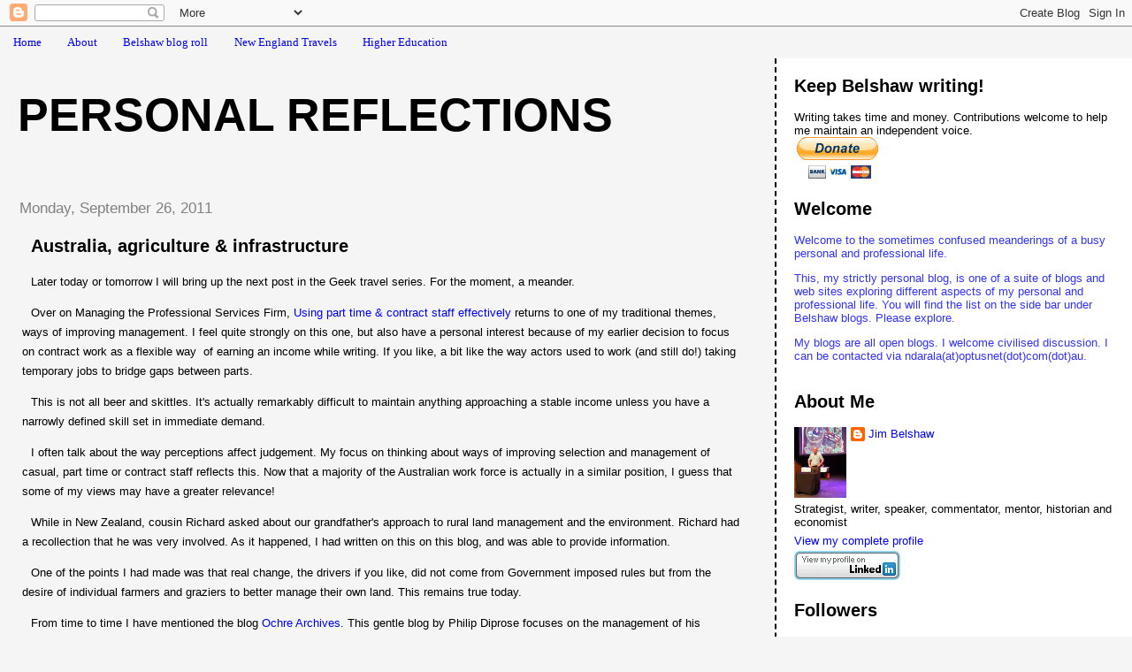

--- FILE ---
content_type: text/html; charset=UTF-8
request_url: https://belshaw.blogspot.com/2011/09/australia-agriculture-infrastructure.html
body_size: 20962
content:
<!DOCTYPE html>
<html dir='ltr'>
<head>
<link href='https://www.blogger.com/static/v1/widgets/2944754296-widget_css_bundle.css' rel='stylesheet' type='text/css'/>
<meta content='text/html; charset=UTF-8' http-equiv='Content-Type'/>
<meta content='blogger' name='generator'/>
<link href='https://belshaw.blogspot.com/favicon.ico' rel='icon' type='image/x-icon'/>
<link href='http://belshaw.blogspot.com/2011/09/australia-agriculture-infrastructure.html' rel='canonical'/>
<link rel="alternate" type="application/atom+xml" title="Personal Reflections - Atom" href="https://belshaw.blogspot.com/feeds/posts/default" />
<link rel="alternate" type="application/rss+xml" title="Personal Reflections - RSS" href="https://belshaw.blogspot.com/feeds/posts/default?alt=rss" />
<link rel="service.post" type="application/atom+xml" title="Personal Reflections - Atom" href="https://www.blogger.com/feeds/24338064/posts/default" />

<link rel="alternate" type="application/atom+xml" title="Personal Reflections - Atom" href="https://belshaw.blogspot.com/feeds/4680713798859119752/comments/default" />
<!--Can't find substitution for tag [blog.ieCssRetrofitLinks]-->
<meta content='http://belshaw.blogspot.com/2011/09/australia-agriculture-infrastructure.html' property='og:url'/>
<meta content='Australia, agriculture &amp;amp; infrastructure' property='og:title'/>
<meta content='Later today or tomorrow I will bring up the next post in the Geek travel series. For the moment, a meander.   Over on Managing the Professio...' property='og:description'/>
<title>Personal Reflections: Australia, agriculture &amp; infrastructure</title>
<style id='page-skin-1' type='text/css'><!--
/*
* Tekka
* style modified from glish: http://www.glish.com/css/
*
* Updated by Blogger Team
*/
body {
margin-top:0px;
margin-right:0px;
margin-bottom:0px;
margin-left:0px;
font-size: small;
background-color: #f5f5f5;
color: #000000;
}
#content-wrapper {
margin-top: 0px;
margin-right: 0px;
margin-bottom: 0;
margin-left: 5px;
}
h1 {
font-size:400%;
padding-left:15px;
text-transform:uppercase;
}
h1 a, h1 a:link, h1 a:visited {
text-decoration:none;
color: #000000;
}
.description {
text-align: center;
padding-top:10px;
}
h2.date-header {
border-bottom:none;
font-size: 130%;
text-align:left;
margin-top:20px;
margin-bottom:14px;
padding:1px;
padding-left:17px;
color: #808080;
font-weight: normal;
font-family: Trebuchet MS, Verdana, Sans-serif;
}
.post h3 {
font-size: 150%;
font-weight:bold;
}
.post h3 a,
.post h3 a:visited {
color: #000000;
}
.post {
padding-left:20px;
margin-bottom:20px;
text-indent:10px;
padding-right:20px;
line-height:22px;
}
.post-footer {
margin-bottom:15px;
margin-left:0px;
font-size: 87%;
}
#comments {
margin-left: 20px;
}
.feed-links {
clear: both;
line-height: 2.5em;
margin-left: 20px;
}
#blog-pager-newer-link {
float: left;
margin-left: 20px;
}
#blog-pager-older-link {
float: right;
}
#blog-pager {
text-align: center;
}
#main {
float:left;
padding-bottom:20px;
padding:0px;
width:67%;
font: normal normal 100% 'Trebuchet MS', verdana, sans-serif;
word-wrap: break-word; /* fix for long text breaking sidebar float in IE */
overflow: hidden;     /* fix for long non-text content breaking IE sidebar float */
}
.sidebar h2 {
font-weight:bold;
font-size: 150%;
color: #000000;
}
a {
text-decoration:none
}
a:hover {
border-bottom:dashed 1px red;
}
a img {
border: 0;
}
a {
color: #0000ff;
}
a:hover,
a:visited {
color: #800080;
}
#sidebar a {
color: #0000ff;
}
#sidebar a:hover,
#sidebar a:visited {
color: #800080;
}
#sidebar {
text-transform:none;
background-color: #ffffff;
color: #000000;
padding-left: 20px;
width: 30%;
float: right;
font: normal normal 100% 'Trebuchet MS', verdana, sans-serif;
border-left:2px dashed #000000;
word-wrap: break-word; /* fix for long text breaking sidebar float in IE */
overflow: hidden;     /* fix for long non-text content breaking IE sidebar float */
}
.sidebar .widget {
padding-top: 4px;
padding-right: 8px;
padding-bottom: 0;
padding-left: 0;
}
.profile-textblock {
clear: both;
margin-left: 0;
}
.profile-img {
float: left;
margin-top: 0;
margin-right: 5px;
margin-bottom: 5px;
margin-left: 0;
}
.clear {
clear: both;
}
.comment-footer {
padding-bottom: 1em;
}

--></style>
<link href='https://www.blogger.com/dyn-css/authorization.css?targetBlogID=24338064&amp;zx=b3328664-baa3-4831-abdc-2ed18099b949' media='none' onload='if(media!=&#39;all&#39;)media=&#39;all&#39;' rel='stylesheet'/><noscript><link href='https://www.blogger.com/dyn-css/authorization.css?targetBlogID=24338064&amp;zx=b3328664-baa3-4831-abdc-2ed18099b949' rel='stylesheet'/></noscript>
<meta name='google-adsense-platform-account' content='ca-host-pub-1556223355139109'/>
<meta name='google-adsense-platform-domain' content='blogspot.com'/>

<!-- data-ad-client=ca-pub-3367197158186737 -->

</head>
<body>
<div class='navbar section' id='navbar'><div class='widget Navbar' data-version='1' id='Navbar1'><script type="text/javascript">
    function setAttributeOnload(object, attribute, val) {
      if(window.addEventListener) {
        window.addEventListener('load',
          function(){ object[attribute] = val; }, false);
      } else {
        window.attachEvent('onload', function(){ object[attribute] = val; });
      }
    }
  </script>
<div id="navbar-iframe-container"></div>
<script type="text/javascript" src="https://apis.google.com/js/platform.js"></script>
<script type="text/javascript">
      gapi.load("gapi.iframes:gapi.iframes.style.bubble", function() {
        if (gapi.iframes && gapi.iframes.getContext) {
          gapi.iframes.getContext().openChild({
              url: 'https://www.blogger.com/navbar/24338064?po\x3d4680713798859119752\x26origin\x3dhttps://belshaw.blogspot.com',
              where: document.getElementById("navbar-iframe-container"),
              id: "navbar-iframe"
          });
        }
      });
    </script><script type="text/javascript">
(function() {
var script = document.createElement('script');
script.type = 'text/javascript';
script.src = '//pagead2.googlesyndication.com/pagead/js/google_top_exp.js';
var head = document.getElementsByTagName('head')[0];
if (head) {
head.appendChild(script);
}})();
</script>
</div></div>
<div id='outer-wrapper'><div id='wrap2'>
<!-- skip links for text browsers -->
<span id='skiplinks' style='display:none;'>
<a href='#main'>skip to main </a> |
      <a href='#sidebar'>skip to sidebar</a>
</span>
<div id='content-wrapper'>
<div id='crosscol-wrapper' style='text-align:center'>
<div class='crosscol section' id='crosscol'><div class='widget PageList' data-version='1' id='PageList1'>
<h2>Pages</h2>
<div class='widget-content'>
<ul>
<li>
<a href='https://belshaw.blogspot.com/'>Home</a>
</li>
<li>
<a href='https://belshaw.blogspot.com/p/about.html'>About</a>
</li>
<li>
<a href='https://belshaw.blogspot.com/p/belshaw-blog-roll.html'>Belshaw blog roll</a>
</li>
<li>
<a href='https://belshaw.blogspot.com/p/new-england-travels.html'>New England Travels</a>
</li>
<li>
<a href='https://belshaw.blogspot.com/p/higher-education.html'>Higher Education</a>
</li>
</ul>
<div class='clear'></div>
</div>
</div></div>
</div>
<div id='main-wrapper'>
<div class='main section' id='main'><div class='widget Header' data-version='1' id='Header1'>
<div id='header-inner'>
<div class='titlewrapper'>
<h1 class='title'>
<a href='https://belshaw.blogspot.com/'>
Personal Reflections
</a>
</h1>
</div>
<div class='descriptionwrapper'>
<p class='description'><span>
</span></p>
</div>
</div>
</div><div class='widget Blog' data-version='1' id='Blog1'>
<div class='blog-posts hfeed'>

          <div class="date-outer">
        
<h2 class='date-header'><span>Monday, September 26, 2011</span></h2>

          <div class="date-posts">
        
<div class='post-outer'>
<div class='post hentry uncustomized-post-template' itemprop='blogPost' itemscope='itemscope' itemtype='http://schema.org/BlogPosting'>
<meta content='24338064' itemprop='blogId'/>
<meta content='4680713798859119752' itemprop='postId'/>
<a name='4680713798859119752'></a>
<h3 class='post-title entry-title' itemprop='name'>
Australia, agriculture &amp; infrastructure
</h3>
<div class='post-header'>
<div class='post-header-line-1'></div>
</div>
<div class='post-body entry-content' id='post-body-4680713798859119752' itemprop='description articleBody'>
<p>Later today or tomorrow I will bring up the next post in the Geek travel series. For the moment, a meander.</p>  <p>Over on Managing the Professional Services Firm,<font color="#0000ff"> </font><a href="http://professionalservicesmanagement.blogspot.com/2011/09/using-part-time-contract-staff.html"><font color="#0000ff">Using part time &amp; contract staff effectively</font></a> returns to one of my traditional themes, ways of improving management. I feel quite strongly on this one, but also have a personal interest because of my earlier decision to focus on contract work as a flexible way&#160; of earning an income while writing. If you like, a bit like the way actors used to work (and still do!) taking temporary jobs to bridge gaps between parts.</p>  <p>This is not all beer and skittles. It's actually remarkably difficult to maintain anything approaching a stable income unless you have a narrowly defined skill set in immediate demand. </p>  <p>I often talk about the way perceptions affect judgement. My focus on thinking about ways of improving selection and management of casual, part time or contract staff reflects this. Now that a majority of the Australian work force is actually in a similar position, I guess that some of my views may have a greater relevance! </p>  <p>While in New Zealand, cousin Richard asked about our grandfather's approach to rural land management and the environment. Richard had a recollection that he was very involved. As it happened, I had written on this on this blog, and was able to provide information.</p>  <p>One of the points I had made was that real change, the drivers if you like, did not come from Government imposed rules but from the desire of individual farmers and graziers to better manage their own land. This remains true today.</p>  <p>From time to time I have mentioned the blog <a href="http://ochrearchives.blogspot.com/">Ochre Archives</a>. This gentle blog by Philip Diprose focuses on the management of his property in the NSW Central West. </p>  <p>As with so many farmers, Philip is an experimenter; I find his stories interesting and indeed relaxing because, regardless of whether or not the things he tries actually works, he is always doing new things. It's a nice release from the turmoil of current events. I also learn a fair bit. From the viewpoint of overseas readers, his material is accessible and interesting. </p>  <p>Changing directions, Neil Whitfield's <a href="http://neil2decade.wordpress.com/2011/09/26/niggling-example-of-political-short-sightedness-maldon-dombarton-rail-link/">Niggling example of political short-sightedness: Maldon-Dombarton rail link really struck a chord</a>. To a reader from outside the Illawarra, this might seem obscure. The question in my mind is whether its actually possible for any Australian Government to really run a decent infrastructure program any more. The barriers now are just too great!</p>  <p>This may sound extreme, so let me explain.&#160;&#160; </p>  <p>Say you want to build a new piece of public infrastructure. The following forces come into play:</p>  <ul>   <li>Under current thinking, preferred options are those where you can involved the private sector. We call this public-private partnerships. To do this, you must be able to create some form of market return directly linked to the piece of infrastructure. Projects that cannot meet this criterion that may offer returns via externalities are in trouble.</li>    <li>All Government involvement has to pass financial tests, cost-benefit analysis and risk analysis. By their nature, these things are biased towards the measurable, against the new.</li>    <li>With the changes to the Australian Federal system, neither local or state levels have either the power nor financial resources to mount significant projects on their own. Projects now have to navigate their way through jurisdictional complexities.</li>    <li>All projects now have to meet complex environmental requirements that play out across a variety of political domains before they can proceed.</li>    <li>Once a project has been approved and begun, then it is subject to sometimes withering public scrutiny. </li> </ul>  <p>Australia is pretty good at building things. Our problem is that it's just so hard to actually start!</p>  <p>Do you know, I doubt that the Australian colonies would have built a single railway line if current approaches had been in place!</p>  <p>Maybe I am just jaundiced. </p>  
<div style='clear: both;'></div>
</div>
<div class='post-footer'>
<div class='post-footer-line post-footer-line-1'>
<span class='post-author vcard'>
Posted by
<span class='fn' itemprop='author' itemscope='itemscope' itemtype='http://schema.org/Person'>
<meta content='https://www.blogger.com/profile/10075614280789984767' itemprop='url'/>
<a class='g-profile' href='https://www.blogger.com/profile/10075614280789984767' rel='author' title='author profile'>
<span itemprop='name'>Jim Belshaw</span>
</a>
</span>
</span>
<span class='post-timestamp'>
at
<meta content='http://belshaw.blogspot.com/2011/09/australia-agriculture-infrastructure.html' itemprop='url'/>
<a class='timestamp-link' href='https://belshaw.blogspot.com/2011/09/australia-agriculture-infrastructure.html' rel='bookmark' title='permanent link'><abbr class='published' itemprop='datePublished' title='2011-09-26T09:49:00+10:00'>9:49 am</abbr></a>
</span>
<span class='post-comment-link'>
</span>
<span class='post-icons'>
<span class='item-action'>
<a href='https://www.blogger.com/email-post/24338064/4680713798859119752' title='Email Post'>
<img alt='' class='icon-action' height='13' src='https://resources.blogblog.com/img/icon18_email.gif' width='18'/>
</a>
</span>
<span class='item-control blog-admin pid-1124777382'>
<a href='https://www.blogger.com/post-edit.g?blogID=24338064&postID=4680713798859119752&from=pencil' title='Edit Post'>
<img alt='' class='icon-action' height='18' src='https://resources.blogblog.com/img/icon18_edit_allbkg.gif' width='18'/>
</a>
</span>
</span>
<div class='post-share-buttons goog-inline-block'>
</div>
</div>
<div class='post-footer-line post-footer-line-2'>
<span class='post-labels'>
Labels:
<a href='https://belshaw.blogspot.com/search/label/personal%20reflections' rel='tag'>personal reflections</a>,
<a href='https://belshaw.blogspot.com/search/label/politics' rel='tag'>politics</a>,
<a href='https://belshaw.blogspot.com/search/label/public%20policy' rel='tag'>public policy</a>
</span>
</div>
<div class='post-footer-line post-footer-line-3'>
<span class='post-location'>
</span>
</div>
</div>
</div>
<div class='comments' id='comments'>
<a name='comments'></a>
<h4>4 comments:</h4>
<div id='Blog1_comments-block-wrapper'>
<dl class='avatar-comment-indent' id='comments-block'>
<dt class='comment-author ' id='c2155841058911696548'>
<a name='c2155841058911696548'></a>
<div class="avatar-image-container avatar-stock"><span dir="ltr"><img src="//resources.blogblog.com/img/blank.gif" width="35" height="35" alt="" title="Neil">

</span></div>
Neil
said...
</dt>
<dd class='comment-body' id='Blog1_cmt-2155841058911696548'>
<p>
&quot;the Geek travel series&quot;<br /><br />A happy error, that! ;)<br /><br />Thanks for the reference.
</p>
</dd>
<dd class='comment-footer'>
<span class='comment-timestamp'>
<a href='https://belshaw.blogspot.com/2011/09/australia-agriculture-infrastructure.html?showComment=1316995039681#c2155841058911696548' title='comment permalink'>
9:57 am, September 26, 2011
</a>
<span class='item-control blog-admin pid-1246861386'>
<a class='comment-delete' href='https://www.blogger.com/comment/delete/24338064/2155841058911696548' title='Delete Comment'>
<img src='https://resources.blogblog.com/img/icon_delete13.gif'/>
</a>
</span>
</span>
</dd>
<dt class='comment-author blog-author' id='c3511520311566659651'>
<a name='c3511520311566659651'></a>
<div class="avatar-image-container vcard"><span dir="ltr"><a href="https://www.blogger.com/profile/10075614280789984767" target="" rel="nofollow" onclick="" class="avatar-hovercard" id="av-3511520311566659651-10075614280789984767"><img src="https://resources.blogblog.com/img/blank.gif" width="35" height="35" class="delayLoad" style="display: none;" longdesc="//blogger.googleusercontent.com/img/b/R29vZ2xl/AVvXsEg8uxWzdGKqsAGBhVbD5fTpUtUBTbL1adqzhba8dFGb7BAd3UC4Bd2JaFbtpv3-SDMHLGCYXpexKnS52NV9jt4i7aSjSKF9c5WWX_RnJOZjOtBI411ihgD1Uhv3IK9I4ls/s45-c/The+Great+debate.jpg" alt="" title="Jim Belshaw">

<noscript><img src="//blogger.googleusercontent.com/img/b/R29vZ2xl/AVvXsEg8uxWzdGKqsAGBhVbD5fTpUtUBTbL1adqzhba8dFGb7BAd3UC4Bd2JaFbtpv3-SDMHLGCYXpexKnS52NV9jt4i7aSjSKF9c5WWX_RnJOZjOtBI411ihgD1Uhv3IK9I4ls/s45-c/The+Great+debate.jpg" width="35" height="35" class="photo" alt=""></noscript></a></span></div>
<a href='https://www.blogger.com/profile/10075614280789984767' rel='nofollow'>Jim Belshaw</a>
said...
</dt>
<dd class='comment-body' id='Blog1_cmt-3511520311566659651'>
<p>
Ooops! I will leave it stand.
</p>
</dd>
<dd class='comment-footer'>
<span class='comment-timestamp'>
<a href='https://belshaw.blogspot.com/2011/09/australia-agriculture-infrastructure.html?showComment=1317071128775#c3511520311566659651' title='comment permalink'>
7:05 am, September 27, 2011
</a>
<span class='item-control blog-admin pid-1124777382'>
<a class='comment-delete' href='https://www.blogger.com/comment/delete/24338064/3511520311566659651' title='Delete Comment'>
<img src='https://resources.blogblog.com/img/icon_delete13.gif'/>
</a>
</span>
</span>
</dd>
<dt class='comment-author ' id='c4769150906104377105'>
<a name='c4769150906104377105'></a>
<div class="avatar-image-container vcard"><span dir="ltr"><a href="https://www.blogger.com/profile/07971423154965231907" target="" rel="nofollow" onclick="" class="avatar-hovercard" id="av-4769150906104377105-07971423154965231907"><img src="https://resources.blogblog.com/img/blank.gif" width="35" height="35" class="delayLoad" style="display: none;" longdesc="//blogger.googleusercontent.com/img/b/R29vZ2xl/AVvXsEiVlUxFyI71sKMy2Ar9MaNV_yvADnYT8VSJhAqwr0-dFIY42MDLg4IpFsjjXkglFtQw7IVZcJMuJf72fISdX1pckREB7Y-03dSzK0d5-P-He8Zy3CLJKCVyZrYNhGzTKg/s45-c/noric_dilanchian_portrait.JPG" alt="" title="Noric Dilanchian">

<noscript><img src="//blogger.googleusercontent.com/img/b/R29vZ2xl/AVvXsEiVlUxFyI71sKMy2Ar9MaNV_yvADnYT8VSJhAqwr0-dFIY42MDLg4IpFsjjXkglFtQw7IVZcJMuJf72fISdX1pckREB7Y-03dSzK0d5-P-He8Zy3CLJKCVyZrYNhGzTKg/s45-c/noric_dilanchian_portrait.JPG" width="35" height="35" class="photo" alt=""></noscript></a></span></div>
<a href='https://www.blogger.com/profile/07971423154965231907' rel='nofollow'>Noric Dilanchian</a>
said...
</dt>
<dd class='comment-body' id='Blog1_cmt-4769150906104377105'>
<p>
Jim <br /><br />I find the bullet pointed argument in this post very useful.<br /><br />Belatedly, thanks also for these two additional useful posts by you in Personal Reflections in recent months:<br />- &quot;Threads in Belshaw thought&quot; <br />- &quot;Australia&#39;s economic fragmentation&quot;.<br /><br />For the benefit of others, this is how I summaried the &quot;Threads&quot; post to a colleague who is considering writing a book on change:<br /><br />1. Australia&#39;s foreign policy is out of date<br />2. the notion of &quot;the Australian economy&quot; is out of date and hence so are treatments for it<br />3. management suffers from short termism<br />4. changes in culture are important and could be dealt with better at a policy level<br /><br />Thanks.<br /><br />Noric
</p>
</dd>
<dd class='comment-footer'>
<span class='comment-timestamp'>
<a href='https://belshaw.blogspot.com/2011/09/australia-agriculture-infrastructure.html?showComment=1317086499077#c4769150906104377105' title='comment permalink'>
11:21 am, September 27, 2011
</a>
<span class='item-control blog-admin pid-779300962'>
<a class='comment-delete' href='https://www.blogger.com/comment/delete/24338064/4769150906104377105' title='Delete Comment'>
<img src='https://resources.blogblog.com/img/icon_delete13.gif'/>
</a>
</span>
</span>
</dd>
<dt class='comment-author blog-author' id='c1935597178331305686'>
<a name='c1935597178331305686'></a>
<div class="avatar-image-container vcard"><span dir="ltr"><a href="https://www.blogger.com/profile/10075614280789984767" target="" rel="nofollow" onclick="" class="avatar-hovercard" id="av-1935597178331305686-10075614280789984767"><img src="https://resources.blogblog.com/img/blank.gif" width="35" height="35" class="delayLoad" style="display: none;" longdesc="//blogger.googleusercontent.com/img/b/R29vZ2xl/AVvXsEg8uxWzdGKqsAGBhVbD5fTpUtUBTbL1adqzhba8dFGb7BAd3UC4Bd2JaFbtpv3-SDMHLGCYXpexKnS52NV9jt4i7aSjSKF9c5WWX_RnJOZjOtBI411ihgD1Uhv3IK9I4ls/s45-c/The+Great+debate.jpg" alt="" title="Jim Belshaw">

<noscript><img src="//blogger.googleusercontent.com/img/b/R29vZ2xl/AVvXsEg8uxWzdGKqsAGBhVbD5fTpUtUBTbL1adqzhba8dFGb7BAd3UC4Bd2JaFbtpv3-SDMHLGCYXpexKnS52NV9jt4i7aSjSKF9c5WWX_RnJOZjOtBI411ihgD1Uhv3IK9I4ls/s45-c/The+Great+debate.jpg" width="35" height="35" class="photo" alt=""></noscript></a></span></div>
<a href='https://www.blogger.com/profile/10075614280789984767' rel='nofollow'>Jim Belshaw</a>
said...
</dt>
<dd class='comment-body' id='Blog1_cmt-1935597178331305686'>
<p>
Good morning, Noric, and thanks. Glad you liked the threads post in particular.
</p>
</dd>
<dd class='comment-footer'>
<span class='comment-timestamp'>
<a href='https://belshaw.blogspot.com/2011/09/australia-agriculture-infrastructure.html?showComment=1317158545353#c1935597178331305686' title='comment permalink'>
7:22 am, September 28, 2011
</a>
<span class='item-control blog-admin pid-1124777382'>
<a class='comment-delete' href='https://www.blogger.com/comment/delete/24338064/1935597178331305686' title='Delete Comment'>
<img src='https://resources.blogblog.com/img/icon_delete13.gif'/>
</a>
</span>
</span>
</dd>
</dl>
</div>
<p class='comment-footer'>
<a href='https://www.blogger.com/comment/fullpage/post/24338064/4680713798859119752' onclick=''>Post a Comment</a>
</p>
</div>
</div>
<div class='inline-ad'>
<script type="text/javascript"><!--
google_ad_client="pub-3367197158186737";
google_ad_host="pub-1556223355139109";
google_ad_width=468;
google_ad_height=15;
google_ad_format="468x15_0ads_al_s";
google_ad_host_channel="0001";
google_color_border="FFFFFF";
google_color_bg="FFFFFF";
google_color_link="CC6600";
google_color_url="333333";
google_color_text="333333";
//--></script>
<script type="text/javascript" src="//pagead2.googlesyndication.com/pagead/show_ads.js">
</script>
</div>

        </div></div>
      
</div>
<div class='blog-pager' id='blog-pager'>
<span id='blog-pager-newer-link'>
<a class='blog-pager-newer-link' href='https://belshaw.blogspot.com/2011/09/lunch-at-lindos.html' id='Blog1_blog-pager-newer-link' title='Newer Post'>Newer Post</a>
</span>
<span id='blog-pager-older-link'>
<a class='blog-pager-older-link' href='https://belshaw.blogspot.com/2011/09/moni-tsambikas-very-steep-hill.html' id='Blog1_blog-pager-older-link' title='Older Post'>Older Post</a>
</span>
<a class='home-link' href='https://belshaw.blogspot.com/'>Home</a>
</div>
<div class='clear'></div>
<div class='post-feeds'>
<div class='feed-links'>
Subscribe to:
<a class='feed-link' href='https://belshaw.blogspot.com/feeds/4680713798859119752/comments/default' target='_blank' type='application/atom+xml'>Post Comments (Atom)</a>
</div>
</div>
</div></div>
</div>
<div id='sidebar-wrapper'>
<div class='sidebar section' id='sidebar'><div class='widget HTML' data-version='1' id='HTML6'>
<h2 class='title'>Keep Belshaw writing!</h2>
<div class='widget-content'>
Writing takes time and money. Contributions welcome to help me maintain an independent voice.  

<form action="https://www.paypal.com/cgi-bin/webscr" method="post">
<input value="_s-xclick" name="cmd" type="hidden" />
<input value="1119106" name="hosted_button_id" type="hidden" />
<input border="0" alt="" src="https://www.paypal.com/en_AU/i/btn/btn_donateCC_LG.gif" name="submit" type="image" />
<img border="0" alt="" width="1" src="https://www.paypal.com/en_AU/i/scr/pixel.gif" height="1" />
</form>
</div>
<div class='clear'></div>
</div><div class='widget Text' data-version='1' id='Text1'>
<h2 class='title'>Welcome</h2>
<div class='widget-content'>
<p><span style="color:#3333ff;">Welcome to the sometimes confused meanderings of a busy personal and professional life. </span><p><span style="color:#3333ff;">This, my strictly personal blog, is one of a suite of blogs and web sites exploring different aspects of my personal and professional life. You will find the list on the side bar under Belshaw blogs. Please explore. </span></p><p><span style="color:#3333ff;">My blogs are all open blogs. I welcome civilised discussion. I can be contacted via ndarala(at)optusnet(dot)com(dot)au.<br/></span></p><p></p><p></p><p></p></p>
</div>
<div class='clear'></div>
</div><div class='widget Profile' data-version='1' id='Profile1'>
<h2>About Me</h2>
<div class='widget-content'>
<a href='https://www.blogger.com/profile/10075614280789984767'><img alt='My photo' class='profile-img' height='80' src='//blogger.googleusercontent.com/img/b/R29vZ2xl/AVvXsEg8uxWzdGKqsAGBhVbD5fTpUtUBTbL1adqzhba8dFGb7BAd3UC4Bd2JaFbtpv3-SDMHLGCYXpexKnS52NV9jt4i7aSjSKF9c5WWX_RnJOZjOtBI411ihgD1Uhv3IK9I4ls/s113/The+Great+debate.jpg' width='59'/></a>
<dl class='profile-datablock'>
<dt class='profile-data'>
<a class='profile-name-link g-profile' href='https://www.blogger.com/profile/10075614280789984767' rel='author' style='background-image: url(//www.blogger.com/img/logo-16.png);'>
Jim Belshaw
</a>
</dt>
<dd class='profile-textblock'>Strategist, writer, speaker, commentator, mentor, historian and economist</dd>
</dl>
<a class='profile-link' href='https://www.blogger.com/profile/10075614280789984767' rel='author'>View my complete profile</a>
<div class='clear'></div>
</div>
</div><div class='widget HTML' data-version='1' id='HTML2'>
<div class='widget-content'>

<a href="http://www.linkedin.com/in/jimbelshaw"><img border="0" width="120" alt="View Jim Belshaw&#39;s profile on LinkedIn" src="https://lh3.googleusercontent.com/blogger_img_proxy/AEn0k_ubV_2sX-uykVLIlOpIiGsuJQhz8OoIgGnAiZ3zixkkTLvxvx8gQP8RfBuJNoGhOwzTPx4OW-qH3cvYMrgw1IDONbz70yKfIDVtKynvtiDOp1jdD8Khu3Au43c0so4=s0-d" height="33"></a>
</div>
<div class='clear'></div>
</div><div class='widget Followers' data-version='1' id='Followers1'>
<h2 class='title'>Followers</h2>
<div class='widget-content'>
<div id='Followers1-wrapper'>
<div style='margin-right:2px;'>
<div><script type="text/javascript" src="https://apis.google.com/js/platform.js"></script>
<div id="followers-iframe-container"></div>
<script type="text/javascript">
    window.followersIframe = null;
    function followersIframeOpen(url) {
      gapi.load("gapi.iframes", function() {
        if (gapi.iframes && gapi.iframes.getContext) {
          window.followersIframe = gapi.iframes.getContext().openChild({
            url: url,
            where: document.getElementById("followers-iframe-container"),
            messageHandlersFilter: gapi.iframes.CROSS_ORIGIN_IFRAMES_FILTER,
            messageHandlers: {
              '_ready': function(obj) {
                window.followersIframe.getIframeEl().height = obj.height;
              },
              'reset': function() {
                window.followersIframe.close();
                followersIframeOpen("https://www.blogger.com/followers/frame/24338064?colors\x3dCgt0cmFuc3BhcmVudBILdHJhbnNwYXJlbnQaByMwMDAwMDAiByMwMDAwZmYqByNmNWY1ZjUyByMwMDAwMDA6ByMwMDAwMDBCByMwMDAwZmZKByMwMDAwMDBSByMwMDAwZmZaC3RyYW5zcGFyZW50\x26pageSize\x3d21\x26hl\x3den-GB\x26origin\x3dhttps://belshaw.blogspot.com");
              },
              'open': function(url) {
                window.followersIframe.close();
                followersIframeOpen(url);
              }
            }
          });
        }
      });
    }
    followersIframeOpen("https://www.blogger.com/followers/frame/24338064?colors\x3dCgt0cmFuc3BhcmVudBILdHJhbnNwYXJlbnQaByMwMDAwMDAiByMwMDAwZmYqByNmNWY1ZjUyByMwMDAwMDA6ByMwMDAwMDBCByMwMDAwZmZKByMwMDAwMDBSByMwMDAwZmZaC3RyYW5zcGFyZW50\x26pageSize\x3d21\x26hl\x3den-GB\x26origin\x3dhttps://belshaw.blogspot.com");
  </script></div>
</div>
</div>
<div class='clear'></div>
</div>
</div><div class='widget HTML' data-version='1' id='HTML5'>
<h2 class='title'>Follow me</h2>
<div class='widget-content'>
<a href="http://www.twitter.com/JimBelshaw"><img src="https://lh3.googleusercontent.com/blogger_img_proxy/AEn0k_usxk3u9Z64odXxd8sowlcWtdbmRDckJlcHbK_VVTe4Umdh0WtBZl6R30qorA940TuJw7pPmnIfgnR-l7OLCvhWOrFhDkHflnyaCdo2PbhE2IsHhx80sihnSQ=s0-d" alt="Follow JimBelshaw on Twitter"></a>


Follow me on <a href="http://www.facebook.com/pages/Jim-Belshaw/341642392613966">Facebook</a>
</div>
<div class='clear'></div>
</div><div class='widget HTML' data-version='1' id='HTML7'>
<div class='widget-content'>
<script src="//www.gmodules.com/ig/ifr?url=http://www.google.com/ig/modules/translatemypage.xml&amp;up_source_language=en&amp;w=160&amp;h=60&amp;title&amp;border&amp;output=js"></script>
</div>
<div class='clear'></div>
</div><div class='widget HTML' data-version='1' id='HTML1'>
<h2 class='title'>Search</h2>
<div class='widget-content'>
<!-- SiteSearch Google -->
<form action="http://www.google.com.au/custom" target="google_window" method="get">
<table border="0" bgcolor="#ffffff">
<tr><td nowrap="nowrap" valign="top" height="32" align="left">

<br/>
<input value="regionallivingaustralia.blogspot.com;belshaw.blogspot.com;newenglandaustralia.blogspot.com" name="domains" type="hidden"/>
<label for="sbi" style="display: none">Enter your search terms</label>
<input maxlength="255" id="sbi" value="" name="q" size="22" type="text"/>
</td></tr>
<tr>
<td nowrap="nowrap">
<table>
<tr>
<td>
<input id="ss0" checked value="" name="sitesearch" type="radio"/>
<label for="ss0" title="Search the Web"><font color="#000000" size="-1">Web</font></label></td>
<td>
<input id="ss1" value="regionallivingaustralia.blogspot.com" name="sitesearch" type="radio"/>
<label for="ss1" title="Search regionallivingaustralia.blogspot.com"><font color="#000000" size="-1">regionallivingaustralia.blogspot.com</font></label></td>
</tr>
<tr>
<td>
<input id="ss2" value="belshaw.blogspot.com" name="sitesearch" type="radio"/>
<label for="ss2" title="Search belshaw.blogspot.com"><font color="#000000" size="-1">belshaw.blogspot.com</font></label></td>
<td>
<input id="ss3" value="newenglandaustralia.blogspot.com" name="sitesearch" type="radio"/>
<label for="ss3" title="Search newenglandaustralia.blogspot.com"><font color="#000000" size="-1">newenglandaustralia.blogspot.com</font></label></td>
</tr>
</table>
<label for="sbb" style="display: none">Submit search form</label>
<input id="sbb" value="Google Search" name="sa" type="submit"/>
<input value="pub-3367197158186737" name="client" type="hidden"/>
<input value="1" name="forid" type="hidden"/>
<input value="ISO-8859-1" name="ie" type="hidden"/>
<input value="ISO-8859-1" name="oe" type="hidden"/>
<input value="GALT:#008000;GL:1;DIV:#336699;VLC:663399;AH:center;BGC:FFFFFF;LBGC:336699;ALC:0000FF;LC:0000FF;T:000000;GFNT:0000FF;GIMP:0000FF;FORID:1" name="cof" type="hidden"/>
<input value="en" name="hl" type="hidden"/>
</td></tr></table>
</form>
<!-- SiteSearch Google -->
</div>
<div class='clear'></div>
</div><div class='widget AdSense' data-version='1' id='AdSense2'>
<div class='widget-content'>
<script type="text/javascript"><!--
google_ad_client = "ca-pub-3367197158186737";
google_ad_host = "ca-host-pub-1556223355139109";
google_ad_host_channel = "L0001";
/* belshaw_sidebar_AdSense2_120x600_as */
google_ad_slot = "8197064631";
google_ad_width = 120;
google_ad_height = 600;
//-->
</script>
<script type="text/javascript" src="//pagead2.googlesyndication.com/pagead/show_ads.js">
</script>
<div class='clear'></div>
</div>
</div><div class='widget Text' data-version='1' id='Text4'>
<h2 class='title'>Belshaw's Blogs</h2>
<div class='widget-content'>
<span =""  style="color:red;">Economics, Management</span><div><a href="http://professionalservicesmanagement.blogspot.com/"><span =""  style="color:#3333ff;">Managing the Professional Services Firm</span></a> - ways to improve management within professional services (no longer being updated)<br /><a href="http://ndarala.blogspot.com/"><span =""  style="color:#3333ff;">Management Perspectives</span></a> - observations on economics and management (n longer being updated)</div><div><span style="color: red;font-size:100%;"><br /></span></div><div><span style="color: red;font-size:100%;">Regional Australia</span></div><div><span =""  style="color:black;"><a href="http://newenglandaustralia.blogspot.com/"><span =""  style="color:#3333ff;">New England, Australia</span> </a>- history, life and culture of Australia's New England Region.</span><br /><a href="http://regionallivingaustralia.blogspot.com/"><span =""  style="color:#3333ff;">Regional Living Australia</span></a> - work, life and play in Regional Australia.<br /><br /><span =""  style="color:red;">History</span><br /><a href="http://newenglandhistory.blogspot.com/"><span =""  style="color:#3333ff;">New England's History</span></a> - discussion on the history and historiography of Australia's New England.<br /><a href="http://historyofaustralianthought.blogspot.com/"><span =""  style="color:#3333ff;">History of Australian and New Zealand Thought</span></a> (joint) - discussions on the evolution of thought in the two countries. (no longer being updated)</div><div><span =""  style="color:red;"><br /></span></div><div><span =""  style="color:red;">Personal</span></div><div><a href="http://belshawsanswords.blogspot.com/"><span =""  style="color:#3333ff;">Belshaw sans words</span></a> - irregular photos with a few words (no longer being updated).<br /><br /></div>
</div>
<div class='clear'></div>
</div><div class='widget PopularPosts' data-version='1' id='PopularPosts1'>
<h2>Popular Posts</h2>
<div class='widget-content popular-posts'>
<ul>
<li>
<div class='item-content'>
<div class='item-thumbnail'>
<a href='https://belshaw.blogspot.com/2009/07/memories-of-jimmy-sharmans-boxing.html' target='_blank'>
<img alt='' border='0' src='https://blogger.googleusercontent.com/img/b/R29vZ2xl/AVvXsEigZoK20uptvEPe0YJGNuNMR1AuWdykHejVMLB6-bSUlPrP_bb4SELCOE7uBpfiRDEoH7XaLlAcw0vpBvFP28Smaqq28rNuBmXPO4YFqTaHX1oVNBkVg7XdbktKNcvrYvGwCVpMBA/w72-h72-p-k-no-nu/?imgmax=800'/>
</a>
</div>
<div class='item-title'><a href='https://belshaw.blogspot.com/2009/07/memories-of-jimmy-sharmans-boxing.html'>Memories of Jimmy Sharman's Boxing Stadium</a></div>
<div class='item-snippet'>This photograph  from the National Library of Australia really took me back. It shows Jimmy Sharman&#39;s boxing troupe at a country show in...</div>
</div>
<div style='clear: both;'></div>
</li>
<li>
<div class='item-content'>
<div class='item-thumbnail'>
<a href='https://belshaw.blogspot.com/2020/11/chinas-apparently-expanding-great-wall.html' target='_blank'>
<img alt='' border='0' src='https://blogger.googleusercontent.com/img/b/R29vZ2xl/AVvXsEjr87K5DEeNTpVgzpS39bwoqzJaifygjGluYmghr3XirEj41lbLdmx4Kke7lFa3A_xGdDlOAkcuUdCeR55TXF9hcNnHKgYfek62QVX7ljMHppl5l_pEWj_Hr-IEFrJJkBmvoitvhg/w72-h72-p-k-no-nu/Great+Wall.jpg'/>
</a>
</div>
<div class='item-title'><a href='https://belshaw.blogspot.com/2020/11/chinas-apparently-expanding-great-wall.html'>China's apparently expanding Great Wall against Australia</a></div>
<div class='item-snippet'>&#160; The signature on Sunday 15 November 2020 of&#160; the Regional Comprehensive Economic Partnership (RCEP) after eight years of negotiations shou...</div>
</div>
<div style='clear: both;'></div>
</li>
<li>
<div class='item-content'>
<div class='item-title'><a href='https://belshaw.blogspot.com/2014/09/if-equals-b-testing-proposed-australian.html'>If a equals b &#8211; testing the proposed Australian terrorism legislation and indeed any public policy</a></div>
<div class='item-snippet'>I don&#8217;t feel much like talking about politics tonight nor about public policy. My thoughts are running in a different direction. Still, a ve...</div>
</div>
<div style='clear: both;'></div>
</li>
<li>
<div class='item-content'>
<div class='item-thumbnail'>
<a href='https://belshaw.blogspot.com/2015/07/monday-forum-nanny-state-inquiry.html' target='_blank'>
<img alt='' border='0' src='https://blogger.googleusercontent.com/img/b/R29vZ2xl/AVvXsEghuMdgxU90-1ntmT5HR6B9vitaWODmoAJspDxSLN5Rm6RT3HpfnGFti4sa60xuSPA56iOrKNxiXcFJmfPw0wQojn_FW1zK-5PGHeLrCZINZivL9LuVo-ftrtjOzfYTDUD2oIqrtg/w72-h72-p-k-no-nu/David_Leyonhjelm%252C_2014_%2528cropped%2529.png'/>
</a>
</div>
<div class='item-title'><a href='https://belshaw.blogspot.com/2015/07/monday-forum-nanny-state-inquiry.html'>Monday Forum - the Nanny State Inquiry</a></div>
<div class='item-snippet'>  Sponsored by Liberal Democrat Senator&#160; David Leyonhjelm , the Australian Senate&#39;s Standing Committee on Economics  is carrying out  ...</div>
</div>
<div style='clear: both;'></div>
</li>
<li>
<div class='item-content'>
<div class='item-title'><a href='https://belshaw.blogspot.com/2014/06/education-is-more-than-economics-or.html'>Education is more than economics or national efficiency</a></div>
<div class='item-snippet'>I had a part completed post yesterday on the international scene. I put it aside in part because I have a tooth abscess and find concentrati...</div>
</div>
<div style='clear: both;'></div>
</li>
<li>
<div class='item-content'>
<div class='item-title'><a href='https://belshaw.blogspot.com/2012/07/four-corners-armidale-express-and.html'>Four Corners, the Armidale Express and Father F</a></div>
<div class='item-snippet'>This one made me very angry. Consider the following. Was I wrong to be angry?   On Monday night, ABC Four Corners ran the following story -&#160;...</div>
</div>
<div style='clear: both;'></div>
</li>
<li>
<div class='item-content'>
<div class='item-thumbnail'>
<a href='https://belshaw.blogspot.com/2016/11/monday-forum-as-you-will.html' target='_blank'>
<img alt='' border='0' src='https://blogger.googleusercontent.com/img/b/R29vZ2xl/AVvXsEgaRE3SAqWgeuOpfAyyEhEUEkOblfZ5XUWyjYJQ4SC_Vvi5k2DptwOenCPeFU9tc5AqXEr-YYTH-MXlJmRQFduOZD8-yrShTyhITkqyGfNT6PU9cJWnPNsiX-rBw5TlrgN9L7kEGQ/w72-h72-p-k-no-nu/Politics.jpg'/>
</a>
</div>
<div class='item-title'><a href='https://belshaw.blogspot.com/2016/11/monday-forum-as-you-will.html'>Monday Forum - as you will</a></div>
<div class='item-snippet'>  Another Monday Forum. As always, feel free to go in in whatever   The UK Daily Mail got quite upset at the High Court&#39;s decision on th...</div>
</div>
<div style='clear: both;'></div>
</li>
<li>
<div class='item-content'>
<div class='item-thumbnail'>
<a href='https://belshaw.blogspot.com/2006/12/australias-aborigines-introductory-post.html' target='_blank'>
<img alt='' border='0' src='https://blogger.googleusercontent.com/img/b/R29vZ2xl/AVvXsEipE2sE4dbtt1oj65VsfenhetYYKCbKEmboBRzr_BFetvHDsXMkJ5IrLReOU-LI0v_OI0FX1YPwOeAFpQJeF7xnePMxIEfSSvNiUhMhvgatxXGEsv3EAiGeWFFDE9RKzBYGKv6NJQ/w72-h72-p-k-no-nu/worimi03.jpg'/>
</a>
</div>
<div class='item-title'><a href='https://belshaw.blogspot.com/2006/12/australias-aborigines-introductory-post.html'>Australia's Aborigines - an introductory post</a></div>
<div class='item-snippet'>Photo:  This photo is taken from the Tobwabba Art site . Tobwabba is a 100 per cent Aboriginal owned artists&#39; cooperative located in For...</div>
</div>
<div style='clear: both;'></div>
</li>
<li>
<div class='item-content'>
<div class='item-thumbnail'>
<a href='https://belshaw.blogspot.com/2010/11/gum-trees-in-greece.html' target='_blank'>
<img alt='' border='0' src='https://blogger.googleusercontent.com/img/b/R29vZ2xl/AVvXsEiepaiKUcr-CvogZYCsYxdm95b-RpZxpFg98_VFSIjKgaJbFJg7DYJstXMqWmcdMXzQvPXsDiaZHa12fOmEKyPoUmPQ8g-1onHKyfuplFhNcWcgPb4lCyyTtl_cQDm2WszP8PyGQw/w72-h72-p-k-no-nu/?imgmax=800'/>
</a>
</div>
<div class='item-title'><a href='https://belshaw.blogspot.com/2010/11/gum-trees-in-greece.html'>Gum trees in Greece</a></div>
<div class='item-snippet'>To Australian eyes, one of small but visually striking things we noticed in the Greek Islands was the number of gum trees.    This is a stre...</div>
</div>
<div style='clear: both;'></div>
</li>
<li>
<div class='item-content'>
<div class='item-title'><a href='https://belshaw.blogspot.com/2017/01/monday-forum-administrative-competence.html'>Monday Forum - the administrative competence of the Trump Administration</a></div>
<div class='item-snippet'>I think that the thing that most surprised me about President Trump&#39;s Executive Order &quot;PROTECTING THE NATION FROM FOREIGN TERRORIST...</div>
</div>
<div style='clear: both;'></div>
</li>
</ul>
<div class='clear'></div>
</div>
</div><div class='widget BlogArchive' data-version='1' id='BlogArchive1'>
<h2>Blog Archive</h2>
<div class='widget-content'>
<div id='ArchiveList'>
<div id='BlogArchive1_ArchiveList'>
<ul class='hierarchy'>
<li class='archivedate collapsed'>
<a class='toggle' href='javascript:void(0)'>
<span class='zippy'>

        &#9658;&#160;
      
</span>
</a>
<a class='post-count-link' href='https://belshaw.blogspot.com/2023/'>
2023
</a>
<span class='post-count' dir='ltr'>(3)</span>
<ul class='hierarchy'>
<li class='archivedate collapsed'>
<a class='toggle' href='javascript:void(0)'>
<span class='zippy'>

        &#9658;&#160;
      
</span>
</a>
<a class='post-count-link' href='https://belshaw.blogspot.com/2023/11/'>
November
</a>
<span class='post-count' dir='ltr'>(1)</span>
</li>
</ul>
<ul class='hierarchy'>
<li class='archivedate collapsed'>
<a class='toggle' href='javascript:void(0)'>
<span class='zippy'>

        &#9658;&#160;
      
</span>
</a>
<a class='post-count-link' href='https://belshaw.blogspot.com/2023/01/'>
January
</a>
<span class='post-count' dir='ltr'>(2)</span>
</li>
</ul>
</li>
</ul>
<ul class='hierarchy'>
<li class='archivedate collapsed'>
<a class='toggle' href='javascript:void(0)'>
<span class='zippy'>

        &#9658;&#160;
      
</span>
</a>
<a class='post-count-link' href='https://belshaw.blogspot.com/2022/'>
2022
</a>
<span class='post-count' dir='ltr'>(11)</span>
<ul class='hierarchy'>
<li class='archivedate collapsed'>
<a class='toggle' href='javascript:void(0)'>
<span class='zippy'>

        &#9658;&#160;
      
</span>
</a>
<a class='post-count-link' href='https://belshaw.blogspot.com/2022/09/'>
September
</a>
<span class='post-count' dir='ltr'>(1)</span>
</li>
</ul>
<ul class='hierarchy'>
<li class='archivedate collapsed'>
<a class='toggle' href='javascript:void(0)'>
<span class='zippy'>

        &#9658;&#160;
      
</span>
</a>
<a class='post-count-link' href='https://belshaw.blogspot.com/2022/08/'>
August
</a>
<span class='post-count' dir='ltr'>(1)</span>
</li>
</ul>
<ul class='hierarchy'>
<li class='archivedate collapsed'>
<a class='toggle' href='javascript:void(0)'>
<span class='zippy'>

        &#9658;&#160;
      
</span>
</a>
<a class='post-count-link' href='https://belshaw.blogspot.com/2022/07/'>
July
</a>
<span class='post-count' dir='ltr'>(1)</span>
</li>
</ul>
<ul class='hierarchy'>
<li class='archivedate collapsed'>
<a class='toggle' href='javascript:void(0)'>
<span class='zippy'>

        &#9658;&#160;
      
</span>
</a>
<a class='post-count-link' href='https://belshaw.blogspot.com/2022/06/'>
June
</a>
<span class='post-count' dir='ltr'>(2)</span>
</li>
</ul>
<ul class='hierarchy'>
<li class='archivedate collapsed'>
<a class='toggle' href='javascript:void(0)'>
<span class='zippy'>

        &#9658;&#160;
      
</span>
</a>
<a class='post-count-link' href='https://belshaw.blogspot.com/2022/04/'>
April
</a>
<span class='post-count' dir='ltr'>(1)</span>
</li>
</ul>
<ul class='hierarchy'>
<li class='archivedate collapsed'>
<a class='toggle' href='javascript:void(0)'>
<span class='zippy'>

        &#9658;&#160;
      
</span>
</a>
<a class='post-count-link' href='https://belshaw.blogspot.com/2022/03/'>
March
</a>
<span class='post-count' dir='ltr'>(1)</span>
</li>
</ul>
<ul class='hierarchy'>
<li class='archivedate collapsed'>
<a class='toggle' href='javascript:void(0)'>
<span class='zippy'>

        &#9658;&#160;
      
</span>
</a>
<a class='post-count-link' href='https://belshaw.blogspot.com/2022/01/'>
January
</a>
<span class='post-count' dir='ltr'>(4)</span>
</li>
</ul>
</li>
</ul>
<ul class='hierarchy'>
<li class='archivedate collapsed'>
<a class='toggle' href='javascript:void(0)'>
<span class='zippy'>

        &#9658;&#160;
      
</span>
</a>
<a class='post-count-link' href='https://belshaw.blogspot.com/2021/'>
2021
</a>
<span class='post-count' dir='ltr'>(21)</span>
<ul class='hierarchy'>
<li class='archivedate collapsed'>
<a class='toggle' href='javascript:void(0)'>
<span class='zippy'>

        &#9658;&#160;
      
</span>
</a>
<a class='post-count-link' href='https://belshaw.blogspot.com/2021/11/'>
November
</a>
<span class='post-count' dir='ltr'>(1)</span>
</li>
</ul>
<ul class='hierarchy'>
<li class='archivedate collapsed'>
<a class='toggle' href='javascript:void(0)'>
<span class='zippy'>

        &#9658;&#160;
      
</span>
</a>
<a class='post-count-link' href='https://belshaw.blogspot.com/2021/10/'>
October
</a>
<span class='post-count' dir='ltr'>(1)</span>
</li>
</ul>
<ul class='hierarchy'>
<li class='archivedate collapsed'>
<a class='toggle' href='javascript:void(0)'>
<span class='zippy'>

        &#9658;&#160;
      
</span>
</a>
<a class='post-count-link' href='https://belshaw.blogspot.com/2021/08/'>
August
</a>
<span class='post-count' dir='ltr'>(4)</span>
</li>
</ul>
<ul class='hierarchy'>
<li class='archivedate collapsed'>
<a class='toggle' href='javascript:void(0)'>
<span class='zippy'>

        &#9658;&#160;
      
</span>
</a>
<a class='post-count-link' href='https://belshaw.blogspot.com/2021/07/'>
July
</a>
<span class='post-count' dir='ltr'>(3)</span>
</li>
</ul>
<ul class='hierarchy'>
<li class='archivedate collapsed'>
<a class='toggle' href='javascript:void(0)'>
<span class='zippy'>

        &#9658;&#160;
      
</span>
</a>
<a class='post-count-link' href='https://belshaw.blogspot.com/2021/06/'>
June
</a>
<span class='post-count' dir='ltr'>(1)</span>
</li>
</ul>
<ul class='hierarchy'>
<li class='archivedate collapsed'>
<a class='toggle' href='javascript:void(0)'>
<span class='zippy'>

        &#9658;&#160;
      
</span>
</a>
<a class='post-count-link' href='https://belshaw.blogspot.com/2021/04/'>
April
</a>
<span class='post-count' dir='ltr'>(3)</span>
</li>
</ul>
<ul class='hierarchy'>
<li class='archivedate collapsed'>
<a class='toggle' href='javascript:void(0)'>
<span class='zippy'>

        &#9658;&#160;
      
</span>
</a>
<a class='post-count-link' href='https://belshaw.blogspot.com/2021/03/'>
March
</a>
<span class='post-count' dir='ltr'>(3)</span>
</li>
</ul>
<ul class='hierarchy'>
<li class='archivedate collapsed'>
<a class='toggle' href='javascript:void(0)'>
<span class='zippy'>

        &#9658;&#160;
      
</span>
</a>
<a class='post-count-link' href='https://belshaw.blogspot.com/2021/02/'>
February
</a>
<span class='post-count' dir='ltr'>(2)</span>
</li>
</ul>
<ul class='hierarchy'>
<li class='archivedate collapsed'>
<a class='toggle' href='javascript:void(0)'>
<span class='zippy'>

        &#9658;&#160;
      
</span>
</a>
<a class='post-count-link' href='https://belshaw.blogspot.com/2021/01/'>
January
</a>
<span class='post-count' dir='ltr'>(3)</span>
</li>
</ul>
</li>
</ul>
<ul class='hierarchy'>
<li class='archivedate collapsed'>
<a class='toggle' href='javascript:void(0)'>
<span class='zippy'>

        &#9658;&#160;
      
</span>
</a>
<a class='post-count-link' href='https://belshaw.blogspot.com/2020/'>
2020
</a>
<span class='post-count' dir='ltr'>(53)</span>
<ul class='hierarchy'>
<li class='archivedate collapsed'>
<a class='toggle' href='javascript:void(0)'>
<span class='zippy'>

        &#9658;&#160;
      
</span>
</a>
<a class='post-count-link' href='https://belshaw.blogspot.com/2020/12/'>
December
</a>
<span class='post-count' dir='ltr'>(2)</span>
</li>
</ul>
<ul class='hierarchy'>
<li class='archivedate collapsed'>
<a class='toggle' href='javascript:void(0)'>
<span class='zippy'>

        &#9658;&#160;
      
</span>
</a>
<a class='post-count-link' href='https://belshaw.blogspot.com/2020/11/'>
November
</a>
<span class='post-count' dir='ltr'>(9)</span>
</li>
</ul>
<ul class='hierarchy'>
<li class='archivedate collapsed'>
<a class='toggle' href='javascript:void(0)'>
<span class='zippy'>

        &#9658;&#160;
      
</span>
</a>
<a class='post-count-link' href='https://belshaw.blogspot.com/2020/10/'>
October
</a>
<span class='post-count' dir='ltr'>(6)</span>
</li>
</ul>
<ul class='hierarchy'>
<li class='archivedate collapsed'>
<a class='toggle' href='javascript:void(0)'>
<span class='zippy'>

        &#9658;&#160;
      
</span>
</a>
<a class='post-count-link' href='https://belshaw.blogspot.com/2020/09/'>
September
</a>
<span class='post-count' dir='ltr'>(4)</span>
</li>
</ul>
<ul class='hierarchy'>
<li class='archivedate collapsed'>
<a class='toggle' href='javascript:void(0)'>
<span class='zippy'>

        &#9658;&#160;
      
</span>
</a>
<a class='post-count-link' href='https://belshaw.blogspot.com/2020/08/'>
August
</a>
<span class='post-count' dir='ltr'>(4)</span>
</li>
</ul>
<ul class='hierarchy'>
<li class='archivedate collapsed'>
<a class='toggle' href='javascript:void(0)'>
<span class='zippy'>

        &#9658;&#160;
      
</span>
</a>
<a class='post-count-link' href='https://belshaw.blogspot.com/2020/07/'>
July
</a>
<span class='post-count' dir='ltr'>(3)</span>
</li>
</ul>
<ul class='hierarchy'>
<li class='archivedate collapsed'>
<a class='toggle' href='javascript:void(0)'>
<span class='zippy'>

        &#9658;&#160;
      
</span>
</a>
<a class='post-count-link' href='https://belshaw.blogspot.com/2020/06/'>
June
</a>
<span class='post-count' dir='ltr'>(2)</span>
</li>
</ul>
<ul class='hierarchy'>
<li class='archivedate collapsed'>
<a class='toggle' href='javascript:void(0)'>
<span class='zippy'>

        &#9658;&#160;
      
</span>
</a>
<a class='post-count-link' href='https://belshaw.blogspot.com/2020/05/'>
May
</a>
<span class='post-count' dir='ltr'>(9)</span>
</li>
</ul>
<ul class='hierarchy'>
<li class='archivedate collapsed'>
<a class='toggle' href='javascript:void(0)'>
<span class='zippy'>

        &#9658;&#160;
      
</span>
</a>
<a class='post-count-link' href='https://belshaw.blogspot.com/2020/04/'>
April
</a>
<span class='post-count' dir='ltr'>(4)</span>
</li>
</ul>
<ul class='hierarchy'>
<li class='archivedate collapsed'>
<a class='toggle' href='javascript:void(0)'>
<span class='zippy'>

        &#9658;&#160;
      
</span>
</a>
<a class='post-count-link' href='https://belshaw.blogspot.com/2020/03/'>
March
</a>
<span class='post-count' dir='ltr'>(5)</span>
</li>
</ul>
<ul class='hierarchy'>
<li class='archivedate collapsed'>
<a class='toggle' href='javascript:void(0)'>
<span class='zippy'>

        &#9658;&#160;
      
</span>
</a>
<a class='post-count-link' href='https://belshaw.blogspot.com/2020/02/'>
February
</a>
<span class='post-count' dir='ltr'>(3)</span>
</li>
</ul>
<ul class='hierarchy'>
<li class='archivedate collapsed'>
<a class='toggle' href='javascript:void(0)'>
<span class='zippy'>

        &#9658;&#160;
      
</span>
</a>
<a class='post-count-link' href='https://belshaw.blogspot.com/2020/01/'>
January
</a>
<span class='post-count' dir='ltr'>(2)</span>
</li>
</ul>
</li>
</ul>
<ul class='hierarchy'>
<li class='archivedate collapsed'>
<a class='toggle' href='javascript:void(0)'>
<span class='zippy'>

        &#9658;&#160;
      
</span>
</a>
<a class='post-count-link' href='https://belshaw.blogspot.com/2019/'>
2019
</a>
<span class='post-count' dir='ltr'>(52)</span>
<ul class='hierarchy'>
<li class='archivedate collapsed'>
<a class='toggle' href='javascript:void(0)'>
<span class='zippy'>

        &#9658;&#160;
      
</span>
</a>
<a class='post-count-link' href='https://belshaw.blogspot.com/2019/12/'>
December
</a>
<span class='post-count' dir='ltr'>(4)</span>
</li>
</ul>
<ul class='hierarchy'>
<li class='archivedate collapsed'>
<a class='toggle' href='javascript:void(0)'>
<span class='zippy'>

        &#9658;&#160;
      
</span>
</a>
<a class='post-count-link' href='https://belshaw.blogspot.com/2019/11/'>
November
</a>
<span class='post-count' dir='ltr'>(7)</span>
</li>
</ul>
<ul class='hierarchy'>
<li class='archivedate collapsed'>
<a class='toggle' href='javascript:void(0)'>
<span class='zippy'>

        &#9658;&#160;
      
</span>
</a>
<a class='post-count-link' href='https://belshaw.blogspot.com/2019/10/'>
October
</a>
<span class='post-count' dir='ltr'>(2)</span>
</li>
</ul>
<ul class='hierarchy'>
<li class='archivedate collapsed'>
<a class='toggle' href='javascript:void(0)'>
<span class='zippy'>

        &#9658;&#160;
      
</span>
</a>
<a class='post-count-link' href='https://belshaw.blogspot.com/2019/09/'>
September
</a>
<span class='post-count' dir='ltr'>(5)</span>
</li>
</ul>
<ul class='hierarchy'>
<li class='archivedate collapsed'>
<a class='toggle' href='javascript:void(0)'>
<span class='zippy'>

        &#9658;&#160;
      
</span>
</a>
<a class='post-count-link' href='https://belshaw.blogspot.com/2019/08/'>
August
</a>
<span class='post-count' dir='ltr'>(1)</span>
</li>
</ul>
<ul class='hierarchy'>
<li class='archivedate collapsed'>
<a class='toggle' href='javascript:void(0)'>
<span class='zippy'>

        &#9658;&#160;
      
</span>
</a>
<a class='post-count-link' href='https://belshaw.blogspot.com/2019/07/'>
July
</a>
<span class='post-count' dir='ltr'>(4)</span>
</li>
</ul>
<ul class='hierarchy'>
<li class='archivedate collapsed'>
<a class='toggle' href='javascript:void(0)'>
<span class='zippy'>

        &#9658;&#160;
      
</span>
</a>
<a class='post-count-link' href='https://belshaw.blogspot.com/2019/06/'>
June
</a>
<span class='post-count' dir='ltr'>(2)</span>
</li>
</ul>
<ul class='hierarchy'>
<li class='archivedate collapsed'>
<a class='toggle' href='javascript:void(0)'>
<span class='zippy'>

        &#9658;&#160;
      
</span>
</a>
<a class='post-count-link' href='https://belshaw.blogspot.com/2019/05/'>
May
</a>
<span class='post-count' dir='ltr'>(8)</span>
</li>
</ul>
<ul class='hierarchy'>
<li class='archivedate collapsed'>
<a class='toggle' href='javascript:void(0)'>
<span class='zippy'>

        &#9658;&#160;
      
</span>
</a>
<a class='post-count-link' href='https://belshaw.blogspot.com/2019/04/'>
April
</a>
<span class='post-count' dir='ltr'>(4)</span>
</li>
</ul>
<ul class='hierarchy'>
<li class='archivedate collapsed'>
<a class='toggle' href='javascript:void(0)'>
<span class='zippy'>

        &#9658;&#160;
      
</span>
</a>
<a class='post-count-link' href='https://belshaw.blogspot.com/2019/03/'>
March
</a>
<span class='post-count' dir='ltr'>(8)</span>
</li>
</ul>
<ul class='hierarchy'>
<li class='archivedate collapsed'>
<a class='toggle' href='javascript:void(0)'>
<span class='zippy'>

        &#9658;&#160;
      
</span>
</a>
<a class='post-count-link' href='https://belshaw.blogspot.com/2019/02/'>
February
</a>
<span class='post-count' dir='ltr'>(3)</span>
</li>
</ul>
<ul class='hierarchy'>
<li class='archivedate collapsed'>
<a class='toggle' href='javascript:void(0)'>
<span class='zippy'>

        &#9658;&#160;
      
</span>
</a>
<a class='post-count-link' href='https://belshaw.blogspot.com/2019/01/'>
January
</a>
<span class='post-count' dir='ltr'>(4)</span>
</li>
</ul>
</li>
</ul>
<ul class='hierarchy'>
<li class='archivedate collapsed'>
<a class='toggle' href='javascript:void(0)'>
<span class='zippy'>

        &#9658;&#160;
      
</span>
</a>
<a class='post-count-link' href='https://belshaw.blogspot.com/2018/'>
2018
</a>
<span class='post-count' dir='ltr'>(89)</span>
<ul class='hierarchy'>
<li class='archivedate collapsed'>
<a class='toggle' href='javascript:void(0)'>
<span class='zippy'>

        &#9658;&#160;
      
</span>
</a>
<a class='post-count-link' href='https://belshaw.blogspot.com/2018/12/'>
December
</a>
<span class='post-count' dir='ltr'>(6)</span>
</li>
</ul>
<ul class='hierarchy'>
<li class='archivedate collapsed'>
<a class='toggle' href='javascript:void(0)'>
<span class='zippy'>

        &#9658;&#160;
      
</span>
</a>
<a class='post-count-link' href='https://belshaw.blogspot.com/2018/11/'>
November
</a>
<span class='post-count' dir='ltr'>(3)</span>
</li>
</ul>
<ul class='hierarchy'>
<li class='archivedate collapsed'>
<a class='toggle' href='javascript:void(0)'>
<span class='zippy'>

        &#9658;&#160;
      
</span>
</a>
<a class='post-count-link' href='https://belshaw.blogspot.com/2018/10/'>
October
</a>
<span class='post-count' dir='ltr'>(5)</span>
</li>
</ul>
<ul class='hierarchy'>
<li class='archivedate collapsed'>
<a class='toggle' href='javascript:void(0)'>
<span class='zippy'>

        &#9658;&#160;
      
</span>
</a>
<a class='post-count-link' href='https://belshaw.blogspot.com/2018/09/'>
September
</a>
<span class='post-count' dir='ltr'>(5)</span>
</li>
</ul>
<ul class='hierarchy'>
<li class='archivedate collapsed'>
<a class='toggle' href='javascript:void(0)'>
<span class='zippy'>

        &#9658;&#160;
      
</span>
</a>
<a class='post-count-link' href='https://belshaw.blogspot.com/2018/08/'>
August
</a>
<span class='post-count' dir='ltr'>(4)</span>
</li>
</ul>
<ul class='hierarchy'>
<li class='archivedate collapsed'>
<a class='toggle' href='javascript:void(0)'>
<span class='zippy'>

        &#9658;&#160;
      
</span>
</a>
<a class='post-count-link' href='https://belshaw.blogspot.com/2018/07/'>
July
</a>
<span class='post-count' dir='ltr'>(8)</span>
</li>
</ul>
<ul class='hierarchy'>
<li class='archivedate collapsed'>
<a class='toggle' href='javascript:void(0)'>
<span class='zippy'>

        &#9658;&#160;
      
</span>
</a>
<a class='post-count-link' href='https://belshaw.blogspot.com/2018/06/'>
June
</a>
<span class='post-count' dir='ltr'>(11)</span>
</li>
</ul>
<ul class='hierarchy'>
<li class='archivedate collapsed'>
<a class='toggle' href='javascript:void(0)'>
<span class='zippy'>

        &#9658;&#160;
      
</span>
</a>
<a class='post-count-link' href='https://belshaw.blogspot.com/2018/05/'>
May
</a>
<span class='post-count' dir='ltr'>(12)</span>
</li>
</ul>
<ul class='hierarchy'>
<li class='archivedate collapsed'>
<a class='toggle' href='javascript:void(0)'>
<span class='zippy'>

        &#9658;&#160;
      
</span>
</a>
<a class='post-count-link' href='https://belshaw.blogspot.com/2018/04/'>
April
</a>
<span class='post-count' dir='ltr'>(8)</span>
</li>
</ul>
<ul class='hierarchy'>
<li class='archivedate collapsed'>
<a class='toggle' href='javascript:void(0)'>
<span class='zippy'>

        &#9658;&#160;
      
</span>
</a>
<a class='post-count-link' href='https://belshaw.blogspot.com/2018/03/'>
March
</a>
<span class='post-count' dir='ltr'>(9)</span>
</li>
</ul>
<ul class='hierarchy'>
<li class='archivedate collapsed'>
<a class='toggle' href='javascript:void(0)'>
<span class='zippy'>

        &#9658;&#160;
      
</span>
</a>
<a class='post-count-link' href='https://belshaw.blogspot.com/2018/02/'>
February
</a>
<span class='post-count' dir='ltr'>(9)</span>
</li>
</ul>
<ul class='hierarchy'>
<li class='archivedate collapsed'>
<a class='toggle' href='javascript:void(0)'>
<span class='zippy'>

        &#9658;&#160;
      
</span>
</a>
<a class='post-count-link' href='https://belshaw.blogspot.com/2018/01/'>
January
</a>
<span class='post-count' dir='ltr'>(9)</span>
</li>
</ul>
</li>
</ul>
<ul class='hierarchy'>
<li class='archivedate collapsed'>
<a class='toggle' href='javascript:void(0)'>
<span class='zippy'>

        &#9658;&#160;
      
</span>
</a>
<a class='post-count-link' href='https://belshaw.blogspot.com/2017/'>
2017
</a>
<span class='post-count' dir='ltr'>(108)</span>
<ul class='hierarchy'>
<li class='archivedate collapsed'>
<a class='toggle' href='javascript:void(0)'>
<span class='zippy'>

        &#9658;&#160;
      
</span>
</a>
<a class='post-count-link' href='https://belshaw.blogspot.com/2017/12/'>
December
</a>
<span class='post-count' dir='ltr'>(3)</span>
</li>
</ul>
<ul class='hierarchy'>
<li class='archivedate collapsed'>
<a class='toggle' href='javascript:void(0)'>
<span class='zippy'>

        &#9658;&#160;
      
</span>
</a>
<a class='post-count-link' href='https://belshaw.blogspot.com/2017/11/'>
November
</a>
<span class='post-count' dir='ltr'>(5)</span>
</li>
</ul>
<ul class='hierarchy'>
<li class='archivedate collapsed'>
<a class='toggle' href='javascript:void(0)'>
<span class='zippy'>

        &#9658;&#160;
      
</span>
</a>
<a class='post-count-link' href='https://belshaw.blogspot.com/2017/10/'>
October
</a>
<span class='post-count' dir='ltr'>(8)</span>
</li>
</ul>
<ul class='hierarchy'>
<li class='archivedate collapsed'>
<a class='toggle' href='javascript:void(0)'>
<span class='zippy'>

        &#9658;&#160;
      
</span>
</a>
<a class='post-count-link' href='https://belshaw.blogspot.com/2017/09/'>
September
</a>
<span class='post-count' dir='ltr'>(15)</span>
</li>
</ul>
<ul class='hierarchy'>
<li class='archivedate collapsed'>
<a class='toggle' href='javascript:void(0)'>
<span class='zippy'>

        &#9658;&#160;
      
</span>
</a>
<a class='post-count-link' href='https://belshaw.blogspot.com/2017/08/'>
August
</a>
<span class='post-count' dir='ltr'>(8)</span>
</li>
</ul>
<ul class='hierarchy'>
<li class='archivedate collapsed'>
<a class='toggle' href='javascript:void(0)'>
<span class='zippy'>

        &#9658;&#160;
      
</span>
</a>
<a class='post-count-link' href='https://belshaw.blogspot.com/2017/07/'>
July
</a>
<span class='post-count' dir='ltr'>(6)</span>
</li>
</ul>
<ul class='hierarchy'>
<li class='archivedate collapsed'>
<a class='toggle' href='javascript:void(0)'>
<span class='zippy'>

        &#9658;&#160;
      
</span>
</a>
<a class='post-count-link' href='https://belshaw.blogspot.com/2017/06/'>
June
</a>
<span class='post-count' dir='ltr'>(7)</span>
</li>
</ul>
<ul class='hierarchy'>
<li class='archivedate collapsed'>
<a class='toggle' href='javascript:void(0)'>
<span class='zippy'>

        &#9658;&#160;
      
</span>
</a>
<a class='post-count-link' href='https://belshaw.blogspot.com/2017/05/'>
May
</a>
<span class='post-count' dir='ltr'>(9)</span>
</li>
</ul>
<ul class='hierarchy'>
<li class='archivedate collapsed'>
<a class='toggle' href='javascript:void(0)'>
<span class='zippy'>

        &#9658;&#160;
      
</span>
</a>
<a class='post-count-link' href='https://belshaw.blogspot.com/2017/04/'>
April
</a>
<span class='post-count' dir='ltr'>(13)</span>
</li>
</ul>
<ul class='hierarchy'>
<li class='archivedate collapsed'>
<a class='toggle' href='javascript:void(0)'>
<span class='zippy'>

        &#9658;&#160;
      
</span>
</a>
<a class='post-count-link' href='https://belshaw.blogspot.com/2017/03/'>
March
</a>
<span class='post-count' dir='ltr'>(12)</span>
</li>
</ul>
<ul class='hierarchy'>
<li class='archivedate collapsed'>
<a class='toggle' href='javascript:void(0)'>
<span class='zippy'>

        &#9658;&#160;
      
</span>
</a>
<a class='post-count-link' href='https://belshaw.blogspot.com/2017/02/'>
February
</a>
<span class='post-count' dir='ltr'>(12)</span>
</li>
</ul>
<ul class='hierarchy'>
<li class='archivedate collapsed'>
<a class='toggle' href='javascript:void(0)'>
<span class='zippy'>

        &#9658;&#160;
      
</span>
</a>
<a class='post-count-link' href='https://belshaw.blogspot.com/2017/01/'>
January
</a>
<span class='post-count' dir='ltr'>(10)</span>
</li>
</ul>
</li>
</ul>
<ul class='hierarchy'>
<li class='archivedate collapsed'>
<a class='toggle' href='javascript:void(0)'>
<span class='zippy'>

        &#9658;&#160;
      
</span>
</a>
<a class='post-count-link' href='https://belshaw.blogspot.com/2016/'>
2016
</a>
<span class='post-count' dir='ltr'>(149)</span>
<ul class='hierarchy'>
<li class='archivedate collapsed'>
<a class='toggle' href='javascript:void(0)'>
<span class='zippy'>

        &#9658;&#160;
      
</span>
</a>
<a class='post-count-link' href='https://belshaw.blogspot.com/2016/12/'>
December
</a>
<span class='post-count' dir='ltr'>(8)</span>
</li>
</ul>
<ul class='hierarchy'>
<li class='archivedate collapsed'>
<a class='toggle' href='javascript:void(0)'>
<span class='zippy'>

        &#9658;&#160;
      
</span>
</a>
<a class='post-count-link' href='https://belshaw.blogspot.com/2016/11/'>
November
</a>
<span class='post-count' dir='ltr'>(14)</span>
</li>
</ul>
<ul class='hierarchy'>
<li class='archivedate collapsed'>
<a class='toggle' href='javascript:void(0)'>
<span class='zippy'>

        &#9658;&#160;
      
</span>
</a>
<a class='post-count-link' href='https://belshaw.blogspot.com/2016/10/'>
October
</a>
<span class='post-count' dir='ltr'>(10)</span>
</li>
</ul>
<ul class='hierarchy'>
<li class='archivedate collapsed'>
<a class='toggle' href='javascript:void(0)'>
<span class='zippy'>

        &#9658;&#160;
      
</span>
</a>
<a class='post-count-link' href='https://belshaw.blogspot.com/2016/09/'>
September
</a>
<span class='post-count' dir='ltr'>(11)</span>
</li>
</ul>
<ul class='hierarchy'>
<li class='archivedate collapsed'>
<a class='toggle' href='javascript:void(0)'>
<span class='zippy'>

        &#9658;&#160;
      
</span>
</a>
<a class='post-count-link' href='https://belshaw.blogspot.com/2016/08/'>
August
</a>
<span class='post-count' dir='ltr'>(11)</span>
</li>
</ul>
<ul class='hierarchy'>
<li class='archivedate collapsed'>
<a class='toggle' href='javascript:void(0)'>
<span class='zippy'>

        &#9658;&#160;
      
</span>
</a>
<a class='post-count-link' href='https://belshaw.blogspot.com/2016/07/'>
July
</a>
<span class='post-count' dir='ltr'>(11)</span>
</li>
</ul>
<ul class='hierarchy'>
<li class='archivedate collapsed'>
<a class='toggle' href='javascript:void(0)'>
<span class='zippy'>

        &#9658;&#160;
      
</span>
</a>
<a class='post-count-link' href='https://belshaw.blogspot.com/2016/06/'>
June
</a>
<span class='post-count' dir='ltr'>(12)</span>
</li>
</ul>
<ul class='hierarchy'>
<li class='archivedate collapsed'>
<a class='toggle' href='javascript:void(0)'>
<span class='zippy'>

        &#9658;&#160;
      
</span>
</a>
<a class='post-count-link' href='https://belshaw.blogspot.com/2016/05/'>
May
</a>
<span class='post-count' dir='ltr'>(12)</span>
</li>
</ul>
<ul class='hierarchy'>
<li class='archivedate collapsed'>
<a class='toggle' href='javascript:void(0)'>
<span class='zippy'>

        &#9658;&#160;
      
</span>
</a>
<a class='post-count-link' href='https://belshaw.blogspot.com/2016/04/'>
April
</a>
<span class='post-count' dir='ltr'>(14)</span>
</li>
</ul>
<ul class='hierarchy'>
<li class='archivedate collapsed'>
<a class='toggle' href='javascript:void(0)'>
<span class='zippy'>

        &#9658;&#160;
      
</span>
</a>
<a class='post-count-link' href='https://belshaw.blogspot.com/2016/03/'>
March
</a>
<span class='post-count' dir='ltr'>(11)</span>
</li>
</ul>
<ul class='hierarchy'>
<li class='archivedate collapsed'>
<a class='toggle' href='javascript:void(0)'>
<span class='zippy'>

        &#9658;&#160;
      
</span>
</a>
<a class='post-count-link' href='https://belshaw.blogspot.com/2016/02/'>
February
</a>
<span class='post-count' dir='ltr'>(16)</span>
</li>
</ul>
<ul class='hierarchy'>
<li class='archivedate collapsed'>
<a class='toggle' href='javascript:void(0)'>
<span class='zippy'>

        &#9658;&#160;
      
</span>
</a>
<a class='post-count-link' href='https://belshaw.blogspot.com/2016/01/'>
January
</a>
<span class='post-count' dir='ltr'>(19)</span>
</li>
</ul>
</li>
</ul>
<ul class='hierarchy'>
<li class='archivedate collapsed'>
<a class='toggle' href='javascript:void(0)'>
<span class='zippy'>

        &#9658;&#160;
      
</span>
</a>
<a class='post-count-link' href='https://belshaw.blogspot.com/2015/'>
2015
</a>
<span class='post-count' dir='ltr'>(233)</span>
<ul class='hierarchy'>
<li class='archivedate collapsed'>
<a class='toggle' href='javascript:void(0)'>
<span class='zippy'>

        &#9658;&#160;
      
</span>
</a>
<a class='post-count-link' href='https://belshaw.blogspot.com/2015/12/'>
December
</a>
<span class='post-count' dir='ltr'>(11)</span>
</li>
</ul>
<ul class='hierarchy'>
<li class='archivedate collapsed'>
<a class='toggle' href='javascript:void(0)'>
<span class='zippy'>

        &#9658;&#160;
      
</span>
</a>
<a class='post-count-link' href='https://belshaw.blogspot.com/2015/11/'>
November
</a>
<span class='post-count' dir='ltr'>(21)</span>
</li>
</ul>
<ul class='hierarchy'>
<li class='archivedate collapsed'>
<a class='toggle' href='javascript:void(0)'>
<span class='zippy'>

        &#9658;&#160;
      
</span>
</a>
<a class='post-count-link' href='https://belshaw.blogspot.com/2015/10/'>
October
</a>
<span class='post-count' dir='ltr'>(17)</span>
</li>
</ul>
<ul class='hierarchy'>
<li class='archivedate collapsed'>
<a class='toggle' href='javascript:void(0)'>
<span class='zippy'>

        &#9658;&#160;
      
</span>
</a>
<a class='post-count-link' href='https://belshaw.blogspot.com/2015/09/'>
September
</a>
<span class='post-count' dir='ltr'>(10)</span>
</li>
</ul>
<ul class='hierarchy'>
<li class='archivedate collapsed'>
<a class='toggle' href='javascript:void(0)'>
<span class='zippy'>

        &#9658;&#160;
      
</span>
</a>
<a class='post-count-link' href='https://belshaw.blogspot.com/2015/08/'>
August
</a>
<span class='post-count' dir='ltr'>(22)</span>
</li>
</ul>
<ul class='hierarchy'>
<li class='archivedate collapsed'>
<a class='toggle' href='javascript:void(0)'>
<span class='zippy'>

        &#9658;&#160;
      
</span>
</a>
<a class='post-count-link' href='https://belshaw.blogspot.com/2015/07/'>
July
</a>
<span class='post-count' dir='ltr'>(26)</span>
</li>
</ul>
<ul class='hierarchy'>
<li class='archivedate collapsed'>
<a class='toggle' href='javascript:void(0)'>
<span class='zippy'>

        &#9658;&#160;
      
</span>
</a>
<a class='post-count-link' href='https://belshaw.blogspot.com/2015/06/'>
June
</a>
<span class='post-count' dir='ltr'>(30)</span>
</li>
</ul>
<ul class='hierarchy'>
<li class='archivedate collapsed'>
<a class='toggle' href='javascript:void(0)'>
<span class='zippy'>

        &#9658;&#160;
      
</span>
</a>
<a class='post-count-link' href='https://belshaw.blogspot.com/2015/05/'>
May
</a>
<span class='post-count' dir='ltr'>(19)</span>
</li>
</ul>
<ul class='hierarchy'>
<li class='archivedate collapsed'>
<a class='toggle' href='javascript:void(0)'>
<span class='zippy'>

        &#9658;&#160;
      
</span>
</a>
<a class='post-count-link' href='https://belshaw.blogspot.com/2015/04/'>
April
</a>
<span class='post-count' dir='ltr'>(17)</span>
</li>
</ul>
<ul class='hierarchy'>
<li class='archivedate collapsed'>
<a class='toggle' href='javascript:void(0)'>
<span class='zippy'>

        &#9658;&#160;
      
</span>
</a>
<a class='post-count-link' href='https://belshaw.blogspot.com/2015/03/'>
March
</a>
<span class='post-count' dir='ltr'>(16)</span>
</li>
</ul>
<ul class='hierarchy'>
<li class='archivedate collapsed'>
<a class='toggle' href='javascript:void(0)'>
<span class='zippy'>

        &#9658;&#160;
      
</span>
</a>
<a class='post-count-link' href='https://belshaw.blogspot.com/2015/02/'>
February
</a>
<span class='post-count' dir='ltr'>(22)</span>
</li>
</ul>
<ul class='hierarchy'>
<li class='archivedate collapsed'>
<a class='toggle' href='javascript:void(0)'>
<span class='zippy'>

        &#9658;&#160;
      
</span>
</a>
<a class='post-count-link' href='https://belshaw.blogspot.com/2015/01/'>
January
</a>
<span class='post-count' dir='ltr'>(22)</span>
</li>
</ul>
</li>
</ul>
<ul class='hierarchy'>
<li class='archivedate collapsed'>
<a class='toggle' href='javascript:void(0)'>
<span class='zippy'>

        &#9658;&#160;
      
</span>
</a>
<a class='post-count-link' href='https://belshaw.blogspot.com/2014/'>
2014
</a>
<span class='post-count' dir='ltr'>(241)</span>
<ul class='hierarchy'>
<li class='archivedate collapsed'>
<a class='toggle' href='javascript:void(0)'>
<span class='zippy'>

        &#9658;&#160;
      
</span>
</a>
<a class='post-count-link' href='https://belshaw.blogspot.com/2014/12/'>
December
</a>
<span class='post-count' dir='ltr'>(22)</span>
</li>
</ul>
<ul class='hierarchy'>
<li class='archivedate collapsed'>
<a class='toggle' href='javascript:void(0)'>
<span class='zippy'>

        &#9658;&#160;
      
</span>
</a>
<a class='post-count-link' href='https://belshaw.blogspot.com/2014/11/'>
November
</a>
<span class='post-count' dir='ltr'>(19)</span>
</li>
</ul>
<ul class='hierarchy'>
<li class='archivedate collapsed'>
<a class='toggle' href='javascript:void(0)'>
<span class='zippy'>

        &#9658;&#160;
      
</span>
</a>
<a class='post-count-link' href='https://belshaw.blogspot.com/2014/10/'>
October
</a>
<span class='post-count' dir='ltr'>(20)</span>
</li>
</ul>
<ul class='hierarchy'>
<li class='archivedate collapsed'>
<a class='toggle' href='javascript:void(0)'>
<span class='zippy'>

        &#9658;&#160;
      
</span>
</a>
<a class='post-count-link' href='https://belshaw.blogspot.com/2014/09/'>
September
</a>
<span class='post-count' dir='ltr'>(15)</span>
</li>
</ul>
<ul class='hierarchy'>
<li class='archivedate collapsed'>
<a class='toggle' href='javascript:void(0)'>
<span class='zippy'>

        &#9658;&#160;
      
</span>
</a>
<a class='post-count-link' href='https://belshaw.blogspot.com/2014/08/'>
August
</a>
<span class='post-count' dir='ltr'>(16)</span>
</li>
</ul>
<ul class='hierarchy'>
<li class='archivedate collapsed'>
<a class='toggle' href='javascript:void(0)'>
<span class='zippy'>

        &#9658;&#160;
      
</span>
</a>
<a class='post-count-link' href='https://belshaw.blogspot.com/2014/07/'>
July
</a>
<span class='post-count' dir='ltr'>(25)</span>
</li>
</ul>
<ul class='hierarchy'>
<li class='archivedate collapsed'>
<a class='toggle' href='javascript:void(0)'>
<span class='zippy'>

        &#9658;&#160;
      
</span>
</a>
<a class='post-count-link' href='https://belshaw.blogspot.com/2014/06/'>
June
</a>
<span class='post-count' dir='ltr'>(21)</span>
</li>
</ul>
<ul class='hierarchy'>
<li class='archivedate collapsed'>
<a class='toggle' href='javascript:void(0)'>
<span class='zippy'>

        &#9658;&#160;
      
</span>
</a>
<a class='post-count-link' href='https://belshaw.blogspot.com/2014/05/'>
May
</a>
<span class='post-count' dir='ltr'>(20)</span>
</li>
</ul>
<ul class='hierarchy'>
<li class='archivedate collapsed'>
<a class='toggle' href='javascript:void(0)'>
<span class='zippy'>

        &#9658;&#160;
      
</span>
</a>
<a class='post-count-link' href='https://belshaw.blogspot.com/2014/04/'>
April
</a>
<span class='post-count' dir='ltr'>(20)</span>
</li>
</ul>
<ul class='hierarchy'>
<li class='archivedate collapsed'>
<a class='toggle' href='javascript:void(0)'>
<span class='zippy'>

        &#9658;&#160;
      
</span>
</a>
<a class='post-count-link' href='https://belshaw.blogspot.com/2014/03/'>
March
</a>
<span class='post-count' dir='ltr'>(19)</span>
</li>
</ul>
<ul class='hierarchy'>
<li class='archivedate collapsed'>
<a class='toggle' href='javascript:void(0)'>
<span class='zippy'>

        &#9658;&#160;
      
</span>
</a>
<a class='post-count-link' href='https://belshaw.blogspot.com/2014/02/'>
February
</a>
<span class='post-count' dir='ltr'>(24)</span>
</li>
</ul>
<ul class='hierarchy'>
<li class='archivedate collapsed'>
<a class='toggle' href='javascript:void(0)'>
<span class='zippy'>

        &#9658;&#160;
      
</span>
</a>
<a class='post-count-link' href='https://belshaw.blogspot.com/2014/01/'>
January
</a>
<span class='post-count' dir='ltr'>(20)</span>
</li>
</ul>
</li>
</ul>
<ul class='hierarchy'>
<li class='archivedate collapsed'>
<a class='toggle' href='javascript:void(0)'>
<span class='zippy'>

        &#9658;&#160;
      
</span>
</a>
<a class='post-count-link' href='https://belshaw.blogspot.com/2013/'>
2013
</a>
<span class='post-count' dir='ltr'>(249)</span>
<ul class='hierarchy'>
<li class='archivedate collapsed'>
<a class='toggle' href='javascript:void(0)'>
<span class='zippy'>

        &#9658;&#160;
      
</span>
</a>
<a class='post-count-link' href='https://belshaw.blogspot.com/2013/12/'>
December
</a>
<span class='post-count' dir='ltr'>(17)</span>
</li>
</ul>
<ul class='hierarchy'>
<li class='archivedate collapsed'>
<a class='toggle' href='javascript:void(0)'>
<span class='zippy'>

        &#9658;&#160;
      
</span>
</a>
<a class='post-count-link' href='https://belshaw.blogspot.com/2013/11/'>
November
</a>
<span class='post-count' dir='ltr'>(21)</span>
</li>
</ul>
<ul class='hierarchy'>
<li class='archivedate collapsed'>
<a class='toggle' href='javascript:void(0)'>
<span class='zippy'>

        &#9658;&#160;
      
</span>
</a>
<a class='post-count-link' href='https://belshaw.blogspot.com/2013/10/'>
October
</a>
<span class='post-count' dir='ltr'>(21)</span>
</li>
</ul>
<ul class='hierarchy'>
<li class='archivedate collapsed'>
<a class='toggle' href='javascript:void(0)'>
<span class='zippy'>

        &#9658;&#160;
      
</span>
</a>
<a class='post-count-link' href='https://belshaw.blogspot.com/2013/09/'>
September
</a>
<span class='post-count' dir='ltr'>(22)</span>
</li>
</ul>
<ul class='hierarchy'>
<li class='archivedate collapsed'>
<a class='toggle' href='javascript:void(0)'>
<span class='zippy'>

        &#9658;&#160;
      
</span>
</a>
<a class='post-count-link' href='https://belshaw.blogspot.com/2013/08/'>
August
</a>
<span class='post-count' dir='ltr'>(15)</span>
</li>
</ul>
<ul class='hierarchy'>
<li class='archivedate collapsed'>
<a class='toggle' href='javascript:void(0)'>
<span class='zippy'>

        &#9658;&#160;
      
</span>
</a>
<a class='post-count-link' href='https://belshaw.blogspot.com/2013/07/'>
July
</a>
<span class='post-count' dir='ltr'>(23)</span>
</li>
</ul>
<ul class='hierarchy'>
<li class='archivedate collapsed'>
<a class='toggle' href='javascript:void(0)'>
<span class='zippy'>

        &#9658;&#160;
      
</span>
</a>
<a class='post-count-link' href='https://belshaw.blogspot.com/2013/06/'>
June
</a>
<span class='post-count' dir='ltr'>(21)</span>
</li>
</ul>
<ul class='hierarchy'>
<li class='archivedate collapsed'>
<a class='toggle' href='javascript:void(0)'>
<span class='zippy'>

        &#9658;&#160;
      
</span>
</a>
<a class='post-count-link' href='https://belshaw.blogspot.com/2013/05/'>
May
</a>
<span class='post-count' dir='ltr'>(24)</span>
</li>
</ul>
<ul class='hierarchy'>
<li class='archivedate collapsed'>
<a class='toggle' href='javascript:void(0)'>
<span class='zippy'>

        &#9658;&#160;
      
</span>
</a>
<a class='post-count-link' href='https://belshaw.blogspot.com/2013/04/'>
April
</a>
<span class='post-count' dir='ltr'>(25)</span>
</li>
</ul>
<ul class='hierarchy'>
<li class='archivedate collapsed'>
<a class='toggle' href='javascript:void(0)'>
<span class='zippy'>

        &#9658;&#160;
      
</span>
</a>
<a class='post-count-link' href='https://belshaw.blogspot.com/2013/03/'>
March
</a>
<span class='post-count' dir='ltr'>(28)</span>
</li>
</ul>
<ul class='hierarchy'>
<li class='archivedate collapsed'>
<a class='toggle' href='javascript:void(0)'>
<span class='zippy'>

        &#9658;&#160;
      
</span>
</a>
<a class='post-count-link' href='https://belshaw.blogspot.com/2013/02/'>
February
</a>
<span class='post-count' dir='ltr'>(15)</span>
</li>
</ul>
<ul class='hierarchy'>
<li class='archivedate collapsed'>
<a class='toggle' href='javascript:void(0)'>
<span class='zippy'>

        &#9658;&#160;
      
</span>
</a>
<a class='post-count-link' href='https://belshaw.blogspot.com/2013/01/'>
January
</a>
<span class='post-count' dir='ltr'>(17)</span>
</li>
</ul>
</li>
</ul>
<ul class='hierarchy'>
<li class='archivedate collapsed'>
<a class='toggle' href='javascript:void(0)'>
<span class='zippy'>

        &#9658;&#160;
      
</span>
</a>
<a class='post-count-link' href='https://belshaw.blogspot.com/2012/'>
2012
</a>
<span class='post-count' dir='ltr'>(257)</span>
<ul class='hierarchy'>
<li class='archivedate collapsed'>
<a class='toggle' href='javascript:void(0)'>
<span class='zippy'>

        &#9658;&#160;
      
</span>
</a>
<a class='post-count-link' href='https://belshaw.blogspot.com/2012/12/'>
December
</a>
<span class='post-count' dir='ltr'>(13)</span>
</li>
</ul>
<ul class='hierarchy'>
<li class='archivedate collapsed'>
<a class='toggle' href='javascript:void(0)'>
<span class='zippy'>

        &#9658;&#160;
      
</span>
</a>
<a class='post-count-link' href='https://belshaw.blogspot.com/2012/11/'>
November
</a>
<span class='post-count' dir='ltr'>(19)</span>
</li>
</ul>
<ul class='hierarchy'>
<li class='archivedate collapsed'>
<a class='toggle' href='javascript:void(0)'>
<span class='zippy'>

        &#9658;&#160;
      
</span>
</a>
<a class='post-count-link' href='https://belshaw.blogspot.com/2012/10/'>
October
</a>
<span class='post-count' dir='ltr'>(27)</span>
</li>
</ul>
<ul class='hierarchy'>
<li class='archivedate collapsed'>
<a class='toggle' href='javascript:void(0)'>
<span class='zippy'>

        &#9658;&#160;
      
</span>
</a>
<a class='post-count-link' href='https://belshaw.blogspot.com/2012/09/'>
September
</a>
<span class='post-count' dir='ltr'>(18)</span>
</li>
</ul>
<ul class='hierarchy'>
<li class='archivedate collapsed'>
<a class='toggle' href='javascript:void(0)'>
<span class='zippy'>

        &#9658;&#160;
      
</span>
</a>
<a class='post-count-link' href='https://belshaw.blogspot.com/2012/08/'>
August
</a>
<span class='post-count' dir='ltr'>(23)</span>
</li>
</ul>
<ul class='hierarchy'>
<li class='archivedate collapsed'>
<a class='toggle' href='javascript:void(0)'>
<span class='zippy'>

        &#9658;&#160;
      
</span>
</a>
<a class='post-count-link' href='https://belshaw.blogspot.com/2012/07/'>
July
</a>
<span class='post-count' dir='ltr'>(26)</span>
</li>
</ul>
<ul class='hierarchy'>
<li class='archivedate collapsed'>
<a class='toggle' href='javascript:void(0)'>
<span class='zippy'>

        &#9658;&#160;
      
</span>
</a>
<a class='post-count-link' href='https://belshaw.blogspot.com/2012/06/'>
June
</a>
<span class='post-count' dir='ltr'>(17)</span>
</li>
</ul>
<ul class='hierarchy'>
<li class='archivedate collapsed'>
<a class='toggle' href='javascript:void(0)'>
<span class='zippy'>

        &#9658;&#160;
      
</span>
</a>
<a class='post-count-link' href='https://belshaw.blogspot.com/2012/05/'>
May
</a>
<span class='post-count' dir='ltr'>(18)</span>
</li>
</ul>
<ul class='hierarchy'>
<li class='archivedate collapsed'>
<a class='toggle' href='javascript:void(0)'>
<span class='zippy'>

        &#9658;&#160;
      
</span>
</a>
<a class='post-count-link' href='https://belshaw.blogspot.com/2012/04/'>
April
</a>
<span class='post-count' dir='ltr'>(24)</span>
</li>
</ul>
<ul class='hierarchy'>
<li class='archivedate collapsed'>
<a class='toggle' href='javascript:void(0)'>
<span class='zippy'>

        &#9658;&#160;
      
</span>
</a>
<a class='post-count-link' href='https://belshaw.blogspot.com/2012/03/'>
March
</a>
<span class='post-count' dir='ltr'>(22)</span>
</li>
</ul>
<ul class='hierarchy'>
<li class='archivedate collapsed'>
<a class='toggle' href='javascript:void(0)'>
<span class='zippy'>

        &#9658;&#160;
      
</span>
</a>
<a class='post-count-link' href='https://belshaw.blogspot.com/2012/02/'>
February
</a>
<span class='post-count' dir='ltr'>(21)</span>
</li>
</ul>
<ul class='hierarchy'>
<li class='archivedate collapsed'>
<a class='toggle' href='javascript:void(0)'>
<span class='zippy'>

        &#9658;&#160;
      
</span>
</a>
<a class='post-count-link' href='https://belshaw.blogspot.com/2012/01/'>
January
</a>
<span class='post-count' dir='ltr'>(29)</span>
</li>
</ul>
</li>
</ul>
<ul class='hierarchy'>
<li class='archivedate expanded'>
<a class='toggle' href='javascript:void(0)'>
<span class='zippy toggle-open'>

        &#9660;&#160;
      
</span>
</a>
<a class='post-count-link' href='https://belshaw.blogspot.com/2011/'>
2011
</a>
<span class='post-count' dir='ltr'>(383)</span>
<ul class='hierarchy'>
<li class='archivedate collapsed'>
<a class='toggle' href='javascript:void(0)'>
<span class='zippy'>

        &#9658;&#160;
      
</span>
</a>
<a class='post-count-link' href='https://belshaw.blogspot.com/2011/12/'>
December
</a>
<span class='post-count' dir='ltr'>(26)</span>
</li>
</ul>
<ul class='hierarchy'>
<li class='archivedate collapsed'>
<a class='toggle' href='javascript:void(0)'>
<span class='zippy'>

        &#9658;&#160;
      
</span>
</a>
<a class='post-count-link' href='https://belshaw.blogspot.com/2011/11/'>
November
</a>
<span class='post-count' dir='ltr'>(30)</span>
</li>
</ul>
<ul class='hierarchy'>
<li class='archivedate collapsed'>
<a class='toggle' href='javascript:void(0)'>
<span class='zippy'>

        &#9658;&#160;
      
</span>
</a>
<a class='post-count-link' href='https://belshaw.blogspot.com/2011/10/'>
October
</a>
<span class='post-count' dir='ltr'>(31)</span>
</li>
</ul>
<ul class='hierarchy'>
<li class='archivedate expanded'>
<a class='toggle' href='javascript:void(0)'>
<span class='zippy toggle-open'>

        &#9660;&#160;
      
</span>
</a>
<a class='post-count-link' href='https://belshaw.blogspot.com/2011/09/'>
September
</a>
<span class='post-count' dir='ltr'>(26)</span>
<ul class='posts'>
<li><a href='https://belshaw.blogspot.com/2011/09/understanding-impacts-of-climate-change.html'>Understanding the impacts of climate change policy</a></li>
<li><a href='https://belshaw.blogspot.com/2011/09/national-importance-of-latest-scanlon.html'>The national importance of the latest Scanlon report</a></li>
<li><a href='https://belshaw.blogspot.com/2011/09/lunch-at-lindos.html'>Lunch at Lindos</a></li>
<li><a href='https://belshaw.blogspot.com/2011/09/australia-agriculture-infrastructure.html'>Australia, agriculture &amp; infrastructure</a></li>
<li><a href='https://belshaw.blogspot.com/2011/09/moni-tsambikas-very-steep-hill.html'>Moni Tsambikas: a very steep hill!</a></li>
<li><a href='https://belshaw.blogspot.com/2011/09/family-internet.html'>Family, internet, facebook&#39;s decline</a></li>
<li><a href='https://belshaw.blogspot.com/2011/09/saturday-morning-musings-economic.html'>Saturday Morning Musings - economic turmoil, educa...</a></li>
<li><a href='https://belshaw.blogspot.com/2011/09/samara-reports-australian-political.html'>The Samara reports &amp; the Australian political system</a></li>
<li><a href='https://belshaw.blogspot.com/2011/09/on-beer-rugby-patterns-of-change.html'>On beer, rugby &amp; the patterns of change</a></li>
<li><a href='https://belshaw.blogspot.com/2011/09/rebuilding-role-of-mp-as-representative.html'>Rebuilding the role of MP as representative</a></li>
<li><a href='https://belshaw.blogspot.com/2011/09/random-musings-on-family-new-zealand.html'>Random musings on family &amp; New Zealand</a></li>
<li><a href='https://belshaw.blogspot.com/2011/09/ireland-celebrates-in-rugby.html'>Ireland celebrates in the Rugby</a></li>
<li><a href='https://belshaw.blogspot.com/2011/09/no-posts.html'>No posts</a></li>
<li><a href='https://belshaw.blogspot.com/2011/09/short-termism-in-current-australian.html'>Short termism in current Australian political disc...</a></li>
<li><a href='https://belshaw.blogspot.com/2011/09/enjoying-rugby-world-cup.html'>Enjoying the Rugby World Cup</a></li>
<li><a href='https://belshaw.blogspot.com/2011/09/kalithea-thermi.html'>Kalithea Thermi</a></li>
<li><a href='https://belshaw.blogspot.com/2011/09/rhodes-and-sad-failure-of-dodecanese.html'>Rhodes and the sad failure of the Dodecanese campaign</a></li>
<li><a href='https://belshaw.blogspot.com/2011/09/results-from-2011-pacific-islands-forum.html'>Results from the 2011 Pacific Islands&#39; Forum</a></li>
<li><a href='https://belshaw.blogspot.com/2011/09/has-google-panda-damaged-blogging.html'>Has Google&#39;s Panda damaged blogging?</a></li>
<li><a href='https://belshaw.blogspot.com/2011/09/at-home-with-julia-is-bad-tv.html'>At home with Julia is bad TV</a></li>
<li><a href='https://belshaw.blogspot.com/2011/09/pacific-island-forum-china-australia.html'>Pacific Island Forum, China &amp; Australia&#39;s future m...</a></li>
<li><a href='https://belshaw.blogspot.com/2011/09/visit-to-archaeological-museum-of.html'>A visit to the Archaeological Museum of Rhodes</a></li>
<li><a href='https://belshaw.blogspot.com/2011/09/school-funding-higher-education.html'>School funding, higher education, Treasury round-u...</a></li>
<li><a href='https://belshaw.blogspot.com/2011/09/popes-knights-mussolini-rhodes.html'>Popes, Knights, Mussolini &amp; Rhodes</a></li>
<li><a href='https://belshaw.blogspot.com/2011/09/personal-reflections-reader-interests.html'>Personal Reflections reader interests August 11</a></li>
<li><a href='https://belshaw.blogspot.com/2011/09/refugees-and-nsw-disease.html'>Refugees and the NSW disease</a></li>
</ul>
</li>
</ul>
<ul class='hierarchy'>
<li class='archivedate collapsed'>
<a class='toggle' href='javascript:void(0)'>
<span class='zippy'>

        &#9658;&#160;
      
</span>
</a>
<a class='post-count-link' href='https://belshaw.blogspot.com/2011/08/'>
August
</a>
<span class='post-count' dir='ltr'>(38)</span>
</li>
</ul>
<ul class='hierarchy'>
<li class='archivedate collapsed'>
<a class='toggle' href='javascript:void(0)'>
<span class='zippy'>

        &#9658;&#160;
      
</span>
</a>
<a class='post-count-link' href='https://belshaw.blogspot.com/2011/07/'>
July
</a>
<span class='post-count' dir='ltr'>(34)</span>
</li>
</ul>
<ul class='hierarchy'>
<li class='archivedate collapsed'>
<a class='toggle' href='javascript:void(0)'>
<span class='zippy'>

        &#9658;&#160;
      
</span>
</a>
<a class='post-count-link' href='https://belshaw.blogspot.com/2011/06/'>
June
</a>
<span class='post-count' dir='ltr'>(30)</span>
</li>
</ul>
<ul class='hierarchy'>
<li class='archivedate collapsed'>
<a class='toggle' href='javascript:void(0)'>
<span class='zippy'>

        &#9658;&#160;
      
</span>
</a>
<a class='post-count-link' href='https://belshaw.blogspot.com/2011/05/'>
May
</a>
<span class='post-count' dir='ltr'>(35)</span>
</li>
</ul>
<ul class='hierarchy'>
<li class='archivedate collapsed'>
<a class='toggle' href='javascript:void(0)'>
<span class='zippy'>

        &#9658;&#160;
      
</span>
</a>
<a class='post-count-link' href='https://belshaw.blogspot.com/2011/04/'>
April
</a>
<span class='post-count' dir='ltr'>(38)</span>
</li>
</ul>
<ul class='hierarchy'>
<li class='archivedate collapsed'>
<a class='toggle' href='javascript:void(0)'>
<span class='zippy'>

        &#9658;&#160;
      
</span>
</a>
<a class='post-count-link' href='https://belshaw.blogspot.com/2011/03/'>
March
</a>
<span class='post-count' dir='ltr'>(25)</span>
</li>
</ul>
<ul class='hierarchy'>
<li class='archivedate collapsed'>
<a class='toggle' href='javascript:void(0)'>
<span class='zippy'>

        &#9658;&#160;
      
</span>
</a>
<a class='post-count-link' href='https://belshaw.blogspot.com/2011/02/'>
February
</a>
<span class='post-count' dir='ltr'>(44)</span>
</li>
</ul>
<ul class='hierarchy'>
<li class='archivedate collapsed'>
<a class='toggle' href='javascript:void(0)'>
<span class='zippy'>

        &#9658;&#160;
      
</span>
</a>
<a class='post-count-link' href='https://belshaw.blogspot.com/2011/01/'>
January
</a>
<span class='post-count' dir='ltr'>(26)</span>
</li>
</ul>
</li>
</ul>
<ul class='hierarchy'>
<li class='archivedate collapsed'>
<a class='toggle' href='javascript:void(0)'>
<span class='zippy'>

        &#9658;&#160;
      
</span>
</a>
<a class='post-count-link' href='https://belshaw.blogspot.com/2010/'>
2010
</a>
<span class='post-count' dir='ltr'>(365)</span>
<ul class='hierarchy'>
<li class='archivedate collapsed'>
<a class='toggle' href='javascript:void(0)'>
<span class='zippy'>

        &#9658;&#160;
      
</span>
</a>
<a class='post-count-link' href='https://belshaw.blogspot.com/2010/12/'>
December
</a>
<span class='post-count' dir='ltr'>(35)</span>
</li>
</ul>
<ul class='hierarchy'>
<li class='archivedate collapsed'>
<a class='toggle' href='javascript:void(0)'>
<span class='zippy'>

        &#9658;&#160;
      
</span>
</a>
<a class='post-count-link' href='https://belshaw.blogspot.com/2010/11/'>
November
</a>
<span class='post-count' dir='ltr'>(36)</span>
</li>
</ul>
<ul class='hierarchy'>
<li class='archivedate collapsed'>
<a class='toggle' href='javascript:void(0)'>
<span class='zippy'>

        &#9658;&#160;
      
</span>
</a>
<a class='post-count-link' href='https://belshaw.blogspot.com/2010/10/'>
October
</a>
<span class='post-count' dir='ltr'>(27)</span>
</li>
</ul>
<ul class='hierarchy'>
<li class='archivedate collapsed'>
<a class='toggle' href='javascript:void(0)'>
<span class='zippy'>

        &#9658;&#160;
      
</span>
</a>
<a class='post-count-link' href='https://belshaw.blogspot.com/2010/09/'>
September
</a>
<span class='post-count' dir='ltr'>(29)</span>
</li>
</ul>
<ul class='hierarchy'>
<li class='archivedate collapsed'>
<a class='toggle' href='javascript:void(0)'>
<span class='zippy'>

        &#9658;&#160;
      
</span>
</a>
<a class='post-count-link' href='https://belshaw.blogspot.com/2010/08/'>
August
</a>
<span class='post-count' dir='ltr'>(28)</span>
</li>
</ul>
<ul class='hierarchy'>
<li class='archivedate collapsed'>
<a class='toggle' href='javascript:void(0)'>
<span class='zippy'>

        &#9658;&#160;
      
</span>
</a>
<a class='post-count-link' href='https://belshaw.blogspot.com/2010/07/'>
July
</a>
<span class='post-count' dir='ltr'>(27)</span>
</li>
</ul>
<ul class='hierarchy'>
<li class='archivedate collapsed'>
<a class='toggle' href='javascript:void(0)'>
<span class='zippy'>

        &#9658;&#160;
      
</span>
</a>
<a class='post-count-link' href='https://belshaw.blogspot.com/2010/06/'>
June
</a>
<span class='post-count' dir='ltr'>(30)</span>
</li>
</ul>
<ul class='hierarchy'>
<li class='archivedate collapsed'>
<a class='toggle' href='javascript:void(0)'>
<span class='zippy'>

        &#9658;&#160;
      
</span>
</a>
<a class='post-count-link' href='https://belshaw.blogspot.com/2010/05/'>
May
</a>
<span class='post-count' dir='ltr'>(31)</span>
</li>
</ul>
<ul class='hierarchy'>
<li class='archivedate collapsed'>
<a class='toggle' href='javascript:void(0)'>
<span class='zippy'>

        &#9658;&#160;
      
</span>
</a>
<a class='post-count-link' href='https://belshaw.blogspot.com/2010/04/'>
April
</a>
<span class='post-count' dir='ltr'>(32)</span>
</li>
</ul>
<ul class='hierarchy'>
<li class='archivedate collapsed'>
<a class='toggle' href='javascript:void(0)'>
<span class='zippy'>

        &#9658;&#160;
      
</span>
</a>
<a class='post-count-link' href='https://belshaw.blogspot.com/2010/03/'>
March
</a>
<span class='post-count' dir='ltr'>(24)</span>
</li>
</ul>
<ul class='hierarchy'>
<li class='archivedate collapsed'>
<a class='toggle' href='javascript:void(0)'>
<span class='zippy'>

        &#9658;&#160;
      
</span>
</a>
<a class='post-count-link' href='https://belshaw.blogspot.com/2010/02/'>
February
</a>
<span class='post-count' dir='ltr'>(32)</span>
</li>
</ul>
<ul class='hierarchy'>
<li class='archivedate collapsed'>
<a class='toggle' href='javascript:void(0)'>
<span class='zippy'>

        &#9658;&#160;
      
</span>
</a>
<a class='post-count-link' href='https://belshaw.blogspot.com/2010/01/'>
January
</a>
<span class='post-count' dir='ltr'>(34)</span>
</li>
</ul>
</li>
</ul>
<ul class='hierarchy'>
<li class='archivedate collapsed'>
<a class='toggle' href='javascript:void(0)'>
<span class='zippy'>

        &#9658;&#160;
      
</span>
</a>
<a class='post-count-link' href='https://belshaw.blogspot.com/2009/'>
2009
</a>
<span class='post-count' dir='ltr'>(349)</span>
<ul class='hierarchy'>
<li class='archivedate collapsed'>
<a class='toggle' href='javascript:void(0)'>
<span class='zippy'>

        &#9658;&#160;
      
</span>
</a>
<a class='post-count-link' href='https://belshaw.blogspot.com/2009/12/'>
December
</a>
<span class='post-count' dir='ltr'>(29)</span>
</li>
</ul>
<ul class='hierarchy'>
<li class='archivedate collapsed'>
<a class='toggle' href='javascript:void(0)'>
<span class='zippy'>

        &#9658;&#160;
      
</span>
</a>
<a class='post-count-link' href='https://belshaw.blogspot.com/2009/11/'>
November
</a>
<span class='post-count' dir='ltr'>(38)</span>
</li>
</ul>
<ul class='hierarchy'>
<li class='archivedate collapsed'>
<a class='toggle' href='javascript:void(0)'>
<span class='zippy'>

        &#9658;&#160;
      
</span>
</a>
<a class='post-count-link' href='https://belshaw.blogspot.com/2009/10/'>
October
</a>
<span class='post-count' dir='ltr'>(32)</span>
</li>
</ul>
<ul class='hierarchy'>
<li class='archivedate collapsed'>
<a class='toggle' href='javascript:void(0)'>
<span class='zippy'>

        &#9658;&#160;
      
</span>
</a>
<a class='post-count-link' href='https://belshaw.blogspot.com/2009/09/'>
September
</a>
<span class='post-count' dir='ltr'>(22)</span>
</li>
</ul>
<ul class='hierarchy'>
<li class='archivedate collapsed'>
<a class='toggle' href='javascript:void(0)'>
<span class='zippy'>

        &#9658;&#160;
      
</span>
</a>
<a class='post-count-link' href='https://belshaw.blogspot.com/2009/08/'>
August
</a>
<span class='post-count' dir='ltr'>(32)</span>
</li>
</ul>
<ul class='hierarchy'>
<li class='archivedate collapsed'>
<a class='toggle' href='javascript:void(0)'>
<span class='zippy'>

        &#9658;&#160;
      
</span>
</a>
<a class='post-count-link' href='https://belshaw.blogspot.com/2009/07/'>
July
</a>
<span class='post-count' dir='ltr'>(29)</span>
</li>
</ul>
<ul class='hierarchy'>
<li class='archivedate collapsed'>
<a class='toggle' href='javascript:void(0)'>
<span class='zippy'>

        &#9658;&#160;
      
</span>
</a>
<a class='post-count-link' href='https://belshaw.blogspot.com/2009/06/'>
June
</a>
<span class='post-count' dir='ltr'>(23)</span>
</li>
</ul>
<ul class='hierarchy'>
<li class='archivedate collapsed'>
<a class='toggle' href='javascript:void(0)'>
<span class='zippy'>

        &#9658;&#160;
      
</span>
</a>
<a class='post-count-link' href='https://belshaw.blogspot.com/2009/05/'>
May
</a>
<span class='post-count' dir='ltr'>(27)</span>
</li>
</ul>
<ul class='hierarchy'>
<li class='archivedate collapsed'>
<a class='toggle' href='javascript:void(0)'>
<span class='zippy'>

        &#9658;&#160;
      
</span>
</a>
<a class='post-count-link' href='https://belshaw.blogspot.com/2009/04/'>
April
</a>
<span class='post-count' dir='ltr'>(24)</span>
</li>
</ul>
<ul class='hierarchy'>
<li class='archivedate collapsed'>
<a class='toggle' href='javascript:void(0)'>
<span class='zippy'>

        &#9658;&#160;
      
</span>
</a>
<a class='post-count-link' href='https://belshaw.blogspot.com/2009/03/'>
March
</a>
<span class='post-count' dir='ltr'>(31)</span>
</li>
</ul>
<ul class='hierarchy'>
<li class='archivedate collapsed'>
<a class='toggle' href='javascript:void(0)'>
<span class='zippy'>

        &#9658;&#160;
      
</span>
</a>
<a class='post-count-link' href='https://belshaw.blogspot.com/2009/02/'>
February
</a>
<span class='post-count' dir='ltr'>(24)</span>
</li>
</ul>
<ul class='hierarchy'>
<li class='archivedate collapsed'>
<a class='toggle' href='javascript:void(0)'>
<span class='zippy'>

        &#9658;&#160;
      
</span>
</a>
<a class='post-count-link' href='https://belshaw.blogspot.com/2009/01/'>
January
</a>
<span class='post-count' dir='ltr'>(38)</span>
</li>
</ul>
</li>
</ul>
<ul class='hierarchy'>
<li class='archivedate collapsed'>
<a class='toggle' href='javascript:void(0)'>
<span class='zippy'>

        &#9658;&#160;
      
</span>
</a>
<a class='post-count-link' href='https://belshaw.blogspot.com/2008/'>
2008
</a>
<span class='post-count' dir='ltr'>(384)</span>
<ul class='hierarchy'>
<li class='archivedate collapsed'>
<a class='toggle' href='javascript:void(0)'>
<span class='zippy'>

        &#9658;&#160;
      
</span>
</a>
<a class='post-count-link' href='https://belshaw.blogspot.com/2008/12/'>
December
</a>
<span class='post-count' dir='ltr'>(32)</span>
</li>
</ul>
<ul class='hierarchy'>
<li class='archivedate collapsed'>
<a class='toggle' href='javascript:void(0)'>
<span class='zippy'>

        &#9658;&#160;
      
</span>
</a>
<a class='post-count-link' href='https://belshaw.blogspot.com/2008/11/'>
November
</a>
<span class='post-count' dir='ltr'>(42)</span>
</li>
</ul>
<ul class='hierarchy'>
<li class='archivedate collapsed'>
<a class='toggle' href='javascript:void(0)'>
<span class='zippy'>

        &#9658;&#160;
      
</span>
</a>
<a class='post-count-link' href='https://belshaw.blogspot.com/2008/10/'>
October
</a>
<span class='post-count' dir='ltr'>(46)</span>
</li>
</ul>
<ul class='hierarchy'>
<li class='archivedate collapsed'>
<a class='toggle' href='javascript:void(0)'>
<span class='zippy'>

        &#9658;&#160;
      
</span>
</a>
<a class='post-count-link' href='https://belshaw.blogspot.com/2008/09/'>
September
</a>
<span class='post-count' dir='ltr'>(44)</span>
</li>
</ul>
<ul class='hierarchy'>
<li class='archivedate collapsed'>
<a class='toggle' href='javascript:void(0)'>
<span class='zippy'>

        &#9658;&#160;
      
</span>
</a>
<a class='post-count-link' href='https://belshaw.blogspot.com/2008/08/'>
August
</a>
<span class='post-count' dir='ltr'>(32)</span>
</li>
</ul>
<ul class='hierarchy'>
<li class='archivedate collapsed'>
<a class='toggle' href='javascript:void(0)'>
<span class='zippy'>

        &#9658;&#160;
      
</span>
</a>
<a class='post-count-link' href='https://belshaw.blogspot.com/2008/07/'>
July
</a>
<span class='post-count' dir='ltr'>(21)</span>
</li>
</ul>
<ul class='hierarchy'>
<li class='archivedate collapsed'>
<a class='toggle' href='javascript:void(0)'>
<span class='zippy'>

        &#9658;&#160;
      
</span>
</a>
<a class='post-count-link' href='https://belshaw.blogspot.com/2008/06/'>
June
</a>
<span class='post-count' dir='ltr'>(21)</span>
</li>
</ul>
<ul class='hierarchy'>
<li class='archivedate collapsed'>
<a class='toggle' href='javascript:void(0)'>
<span class='zippy'>

        &#9658;&#160;
      
</span>
</a>
<a class='post-count-link' href='https://belshaw.blogspot.com/2008/05/'>
May
</a>
<span class='post-count' dir='ltr'>(30)</span>
</li>
</ul>
<ul class='hierarchy'>
<li class='archivedate collapsed'>
<a class='toggle' href='javascript:void(0)'>
<span class='zippy'>

        &#9658;&#160;
      
</span>
</a>
<a class='post-count-link' href='https://belshaw.blogspot.com/2008/04/'>
April
</a>
<span class='post-count' dir='ltr'>(27)</span>
</li>
</ul>
<ul class='hierarchy'>
<li class='archivedate collapsed'>
<a class='toggle' href='javascript:void(0)'>
<span class='zippy'>

        &#9658;&#160;
      
</span>
</a>
<a class='post-count-link' href='https://belshaw.blogspot.com/2008/03/'>
March
</a>
<span class='post-count' dir='ltr'>(38)</span>
</li>
</ul>
<ul class='hierarchy'>
<li class='archivedate collapsed'>
<a class='toggle' href='javascript:void(0)'>
<span class='zippy'>

        &#9658;&#160;
      
</span>
</a>
<a class='post-count-link' href='https://belshaw.blogspot.com/2008/02/'>
February
</a>
<span class='post-count' dir='ltr'>(23)</span>
</li>
</ul>
<ul class='hierarchy'>
<li class='archivedate collapsed'>
<a class='toggle' href='javascript:void(0)'>
<span class='zippy'>

        &#9658;&#160;
      
</span>
</a>
<a class='post-count-link' href='https://belshaw.blogspot.com/2008/01/'>
January
</a>
<span class='post-count' dir='ltr'>(28)</span>
</li>
</ul>
</li>
</ul>
<ul class='hierarchy'>
<li class='archivedate collapsed'>
<a class='toggle' href='javascript:void(0)'>
<span class='zippy'>

        &#9658;&#160;
      
</span>
</a>
<a class='post-count-link' href='https://belshaw.blogspot.com/2007/'>
2007
</a>
<span class='post-count' dir='ltr'>(377)</span>
<ul class='hierarchy'>
<li class='archivedate collapsed'>
<a class='toggle' href='javascript:void(0)'>
<span class='zippy'>

        &#9658;&#160;
      
</span>
</a>
<a class='post-count-link' href='https://belshaw.blogspot.com/2007/12/'>
December
</a>
<span class='post-count' dir='ltr'>(32)</span>
</li>
</ul>
<ul class='hierarchy'>
<li class='archivedate collapsed'>
<a class='toggle' href='javascript:void(0)'>
<span class='zippy'>

        &#9658;&#160;
      
</span>
</a>
<a class='post-count-link' href='https://belshaw.blogspot.com/2007/11/'>
November
</a>
<span class='post-count' dir='ltr'>(36)</span>
</li>
</ul>
<ul class='hierarchy'>
<li class='archivedate collapsed'>
<a class='toggle' href='javascript:void(0)'>
<span class='zippy'>

        &#9658;&#160;
      
</span>
</a>
<a class='post-count-link' href='https://belshaw.blogspot.com/2007/10/'>
October
</a>
<span class='post-count' dir='ltr'>(33)</span>
</li>
</ul>
<ul class='hierarchy'>
<li class='archivedate collapsed'>
<a class='toggle' href='javascript:void(0)'>
<span class='zippy'>

        &#9658;&#160;
      
</span>
</a>
<a class='post-count-link' href='https://belshaw.blogspot.com/2007/09/'>
September
</a>
<span class='post-count' dir='ltr'>(34)</span>
</li>
</ul>
<ul class='hierarchy'>
<li class='archivedate collapsed'>
<a class='toggle' href='javascript:void(0)'>
<span class='zippy'>

        &#9658;&#160;
      
</span>
</a>
<a class='post-count-link' href='https://belshaw.blogspot.com/2007/08/'>
August
</a>
<span class='post-count' dir='ltr'>(30)</span>
</li>
</ul>
<ul class='hierarchy'>
<li class='archivedate collapsed'>
<a class='toggle' href='javascript:void(0)'>
<span class='zippy'>

        &#9658;&#160;
      
</span>
</a>
<a class='post-count-link' href='https://belshaw.blogspot.com/2007/07/'>
July
</a>
<span class='post-count' dir='ltr'>(24)</span>
</li>
</ul>
<ul class='hierarchy'>
<li class='archivedate collapsed'>
<a class='toggle' href='javascript:void(0)'>
<span class='zippy'>

        &#9658;&#160;
      
</span>
</a>
<a class='post-count-link' href='https://belshaw.blogspot.com/2007/06/'>
June
</a>
<span class='post-count' dir='ltr'>(26)</span>
</li>
</ul>
<ul class='hierarchy'>
<li class='archivedate collapsed'>
<a class='toggle' href='javascript:void(0)'>
<span class='zippy'>

        &#9658;&#160;
      
</span>
</a>
<a class='post-count-link' href='https://belshaw.blogspot.com/2007/05/'>
May
</a>
<span class='post-count' dir='ltr'>(34)</span>
</li>
</ul>
<ul class='hierarchy'>
<li class='archivedate collapsed'>
<a class='toggle' href='javascript:void(0)'>
<span class='zippy'>

        &#9658;&#160;
      
</span>
</a>
<a class='post-count-link' href='https://belshaw.blogspot.com/2007/04/'>
April
</a>
<span class='post-count' dir='ltr'>(29)</span>
</li>
</ul>
<ul class='hierarchy'>
<li class='archivedate collapsed'>
<a class='toggle' href='javascript:void(0)'>
<span class='zippy'>

        &#9658;&#160;
      
</span>
</a>
<a class='post-count-link' href='https://belshaw.blogspot.com/2007/03/'>
March
</a>
<span class='post-count' dir='ltr'>(35)</span>
</li>
</ul>
<ul class='hierarchy'>
<li class='archivedate collapsed'>
<a class='toggle' href='javascript:void(0)'>
<span class='zippy'>

        &#9658;&#160;
      
</span>
</a>
<a class='post-count-link' href='https://belshaw.blogspot.com/2007/02/'>
February
</a>
<span class='post-count' dir='ltr'>(29)</span>
</li>
</ul>
<ul class='hierarchy'>
<li class='archivedate collapsed'>
<a class='toggle' href='javascript:void(0)'>
<span class='zippy'>

        &#9658;&#160;
      
</span>
</a>
<a class='post-count-link' href='https://belshaw.blogspot.com/2007/01/'>
January
</a>
<span class='post-count' dir='ltr'>(35)</span>
</li>
</ul>
</li>
</ul>
<ul class='hierarchy'>
<li class='archivedate collapsed'>
<a class='toggle' href='javascript:void(0)'>
<span class='zippy'>

        &#9658;&#160;
      
</span>
</a>
<a class='post-count-link' href='https://belshaw.blogspot.com/2006/'>
2006
</a>
<span class='post-count' dir='ltr'>(143)</span>
<ul class='hierarchy'>
<li class='archivedate collapsed'>
<a class='toggle' href='javascript:void(0)'>
<span class='zippy'>

        &#9658;&#160;
      
</span>
</a>
<a class='post-count-link' href='https://belshaw.blogspot.com/2006/12/'>
December
</a>
<span class='post-count' dir='ltr'>(30)</span>
</li>
</ul>
<ul class='hierarchy'>
<li class='archivedate collapsed'>
<a class='toggle' href='javascript:void(0)'>
<span class='zippy'>

        &#9658;&#160;
      
</span>
</a>
<a class='post-count-link' href='https://belshaw.blogspot.com/2006/11/'>
November
</a>
<span class='post-count' dir='ltr'>(31)</span>
</li>
</ul>
<ul class='hierarchy'>
<li class='archivedate collapsed'>
<a class='toggle' href='javascript:void(0)'>
<span class='zippy'>

        &#9658;&#160;
      
</span>
</a>
<a class='post-count-link' href='https://belshaw.blogspot.com/2006/10/'>
October
</a>
<span class='post-count' dir='ltr'>(22)</span>
</li>
</ul>
<ul class='hierarchy'>
<li class='archivedate collapsed'>
<a class='toggle' href='javascript:void(0)'>
<span class='zippy'>

        &#9658;&#160;
      
</span>
</a>
<a class='post-count-link' href='https://belshaw.blogspot.com/2006/09/'>
September
</a>
<span class='post-count' dir='ltr'>(18)</span>
</li>
</ul>
<ul class='hierarchy'>
<li class='archivedate collapsed'>
<a class='toggle' href='javascript:void(0)'>
<span class='zippy'>

        &#9658;&#160;
      
</span>
</a>
<a class='post-count-link' href='https://belshaw.blogspot.com/2006/08/'>
August
</a>
<span class='post-count' dir='ltr'>(13)</span>
</li>
</ul>
<ul class='hierarchy'>
<li class='archivedate collapsed'>
<a class='toggle' href='javascript:void(0)'>
<span class='zippy'>

        &#9658;&#160;
      
</span>
</a>
<a class='post-count-link' href='https://belshaw.blogspot.com/2006/07/'>
July
</a>
<span class='post-count' dir='ltr'>(18)</span>
</li>
</ul>
<ul class='hierarchy'>
<li class='archivedate collapsed'>
<a class='toggle' href='javascript:void(0)'>
<span class='zippy'>

        &#9658;&#160;
      
</span>
</a>
<a class='post-count-link' href='https://belshaw.blogspot.com/2006/06/'>
June
</a>
<span class='post-count' dir='ltr'>(6)</span>
</li>
</ul>
<ul class='hierarchy'>
<li class='archivedate collapsed'>
<a class='toggle' href='javascript:void(0)'>
<span class='zippy'>

        &#9658;&#160;
      
</span>
</a>
<a class='post-count-link' href='https://belshaw.blogspot.com/2006/05/'>
May
</a>
<span class='post-count' dir='ltr'>(1)</span>
</li>
</ul>
<ul class='hierarchy'>
<li class='archivedate collapsed'>
<a class='toggle' href='javascript:void(0)'>
<span class='zippy'>

        &#9658;&#160;
      
</span>
</a>
<a class='post-count-link' href='https://belshaw.blogspot.com/2006/04/'>
April
</a>
<span class='post-count' dir='ltr'>(3)</span>
</li>
</ul>
<ul class='hierarchy'>
<li class='archivedate collapsed'>
<a class='toggle' href='javascript:void(0)'>
<span class='zippy'>

        &#9658;&#160;
      
</span>
</a>
<a class='post-count-link' href='https://belshaw.blogspot.com/2006/03/'>
March
</a>
<span class='post-count' dir='ltr'>(1)</span>
</li>
</ul>
</li>
</ul>
</div>
</div>
<div class='clear'></div>
</div>
</div><div class='widget Label' data-version='1' id='Label1'>
<h2>Labels</h2>
<div class='widget-content list-label-widget-content'>
<ul>
<li>
<a dir='ltr' href='https://belshaw.blogspot.com/search/label/aborigines'>aborigines</a>
<span dir='ltr'>(151)</span>
</li>
<li>
<a dir='ltr' href='https://belshaw.blogspot.com/search/label/advertising'>advertising</a>
<span dir='ltr'>(1)</span>
</li>
<li>
<a dir='ltr' href='https://belshaw.blogspot.com/search/label/aerospace%20and%20information%20industries'>aerospace and information industries</a>
<span dir='ltr'>(2)</span>
</li>
<li>
<a dir='ltr' href='https://belshaw.blogspot.com/search/label/Africa'>Africa</a>
<span dir='ltr'>(13)</span>
</li>
<li>
<a dir='ltr' href='https://belshaw.blogspot.com/search/label/agriculture'>agriculture</a>
<span dir='ltr'>(27)</span>
</li>
<li>
<a dir='ltr' href='https://belshaw.blogspot.com/search/label/anthropology'>anthropology</a>
<span dir='ltr'>(7)</span>
</li>
<li>
<a dir='ltr' href='https://belshaw.blogspot.com/search/label/archaeology'>archaeology</a>
<span dir='ltr'>(10)</span>
</li>
<li>
<a dir='ltr' href='https://belshaw.blogspot.com/search/label/architecture'>architecture</a>
<span dir='ltr'>(10)</span>
</li>
<li>
<a dir='ltr' href='https://belshaw.blogspot.com/search/label/Armenia'>Armenia</a>
<span dir='ltr'>(2)</span>
</li>
<li>
<a dir='ltr' href='https://belshaw.blogspot.com/search/label/Armidale'>Armidale</a>
<span dir='ltr'>(10)</span>
</li>
<li>
<a dir='ltr' href='https://belshaw.blogspot.com/search/label/Armidale%20Diaries'>Armidale Diaries</a>
<span dir='ltr'>(9)</span>
</li>
<li>
<a dir='ltr' href='https://belshaw.blogspot.com/search/label/art'>art</a>
<span dir='ltr'>(51)</span>
</li>
<li>
<a dir='ltr' href='https://belshaw.blogspot.com/search/label/Asia'>Asia</a>
<span dir='ltr'>(7)</span>
</li>
<li>
<a dir='ltr' href='https://belshaw.blogspot.com/search/label/Asian%20history'>Asian history</a>
<span dir='ltr'>(4)</span>
</li>
<li>
<a dir='ltr' href='https://belshaw.blogspot.com/search/label/Astrolabe%20Road'>Astrolabe Road</a>
<span dir='ltr'>(1)</span>
</li>
<li>
<a dir='ltr' href='https://belshaw.blogspot.com/search/label/Australian%20and%20New%20Zealand%20Thought'>Australian and New Zealand Thought</a>
<span dir='ltr'>(10)</span>
</li>
<li>
<a dir='ltr' href='https://belshaw.blogspot.com/search/label/Australian%20culture'>Australian culture</a>
<span dir='ltr'>(218)</span>
</li>
<li>
<a dir='ltr' href='https://belshaw.blogspot.com/search/label/Australian%20economy'>Australian economy</a>
<span dir='ltr'>(12)</span>
</li>
<li>
<a dir='ltr' href='https://belshaw.blogspot.com/search/label/Australian%20English'>Australian English</a>
<span dir='ltr'>(9)</span>
</li>
<li>
<a dir='ltr' href='https://belshaw.blogspot.com/search/label/Australian%20film'>Australian film</a>
<span dir='ltr'>(30)</span>
</li>
<li>
<a dir='ltr' href='https://belshaw.blogspot.com/search/label/Australian%20food'>Australian food</a>
<span dir='ltr'>(7)</span>
</li>
<li>
<a dir='ltr' href='https://belshaw.blogspot.com/search/label/Australian%20history'>Australian history</a>
<span dir='ltr'>(182)</span>
</li>
<li>
<a dir='ltr' href='https://belshaw.blogspot.com/search/label/Australian%20life'>Australian life</a>
<span dir='ltr'>(519)</span>
</li>
<li>
<a dir='ltr' href='https://belshaw.blogspot.com/search/label/Australian%20literature'>Australian literature</a>
<span dir='ltr'>(17)</span>
</li>
<li>
<a dir='ltr' href='https://belshaw.blogspot.com/search/label/Australian%20prehistory'>Australian prehistory</a>
<span dir='ltr'>(6)</span>
</li>
<li>
<a dir='ltr' href='https://belshaw.blogspot.com/search/label/Australian%20thought'>Australian thought</a>
<span dir='ltr'>(4)</span>
</li>
<li>
<a dir='ltr' href='https://belshaw.blogspot.com/search/label/Australian%20threads'>Australian threads</a>
<span dir='ltr'>(1)</span>
</li>
<li>
<a dir='ltr' href='https://belshaw.blogspot.com/search/label/Australian%20Way'>Australian Way</a>
<span dir='ltr'>(16)</span>
</li>
<li>
<a dir='ltr' href='https://belshaw.blogspot.com/search/label/autobiographical'>autobiographical</a>
<span dir='ltr'>(33)</span>
</li>
<li>
<a dir='ltr' href='https://belshaw.blogspot.com/search/label/aviation'>aviation</a>
<span dir='ltr'>(5)</span>
</li>
<li>
<a dir='ltr' href='https://belshaw.blogspot.com/search/label/Aymever%20days'>Aymever days</a>
<span dir='ltr'>(3)</span>
</li>
<li>
<a dir='ltr' href='https://belshaw.blogspot.com/search/label/Belshaw%20family'>Belshaw family</a>
<span dir='ltr'>(76)</span>
</li>
<li>
<a dir='ltr' href='https://belshaw.blogspot.com/search/label/Belshaw%20writing'>Belshaw writing</a>
<span dir='ltr'>(10)</span>
</li>
<li>
<a dir='ltr' href='https://belshaw.blogspot.com/search/label/Belshaw%27s%20Best'>Belshaw&#39;s Best</a>
<span dir='ltr'>(9)</span>
</li>
<li>
<a dir='ltr' href='https://belshaw.blogspot.com/search/label/biographical'>biographical</a>
<span dir='ltr'>(36)</span>
</li>
<li>
<a dir='ltr' href='https://belshaw.blogspot.com/search/label/biography'>biography</a>
<span dir='ltr'>(15)</span>
</li>
<li>
<a dir='ltr' href='https://belshaw.blogspot.com/search/label/birds'>birds</a>
<span dir='ltr'>(1)</span>
</li>
<li>
<a dir='ltr' href='https://belshaw.blogspot.com/search/label/blog%20administration'>blog administration</a>
<span dir='ltr'>(143)</span>
</li>
<li>
<a dir='ltr' href='https://belshaw.blogspot.com/search/label/blog%20performance'>blog performance</a>
<span dir='ltr'>(38)</span>
</li>
<li>
<a dir='ltr' href='https://belshaw.blogspot.com/search/label/blog%20post%20list'>blog post list</a>
<span dir='ltr'>(8)</span>
</li>
<li>
<a dir='ltr' href='https://belshaw.blogspot.com/search/label/blogs%20of%20interest%20blogging'>blogs of interest blogging</a>
<span dir='ltr'>(186)</span>
</li>
<li>
<a dir='ltr' href='https://belshaw.blogspot.com/search/label/Britain'>Britain</a>
<span dir='ltr'>(1)</span>
</li>
<li>
<a dir='ltr' href='https://belshaw.blogspot.com/search/label/British%20Empire'>British Empire</a>
<span dir='ltr'>(6)</span>
</li>
<li>
<a dir='ltr' href='https://belshaw.blogspot.com/search/label/British%20history'>British history</a>
<span dir='ltr'>(6)</span>
</li>
<li>
<a dir='ltr' href='https://belshaw.blogspot.com/search/label/broken%20record'>broken record</a>
<span dir='ltr'>(4)</span>
</li>
<li>
<a dir='ltr' href='https://belshaw.blogspot.com/search/label/built%20environment'>built environment</a>
<span dir='ltr'>(4)</span>
</li>
<li>
<a dir='ltr' href='https://belshaw.blogspot.com/search/label/business'>business</a>
<span dir='ltr'>(8)</span>
</li>
<li>
<a dir='ltr' href='https://belshaw.blogspot.com/search/label/Byzantium'>Byzantium</a>
<span dir='ltr'>(3)</span>
</li>
<li>
<a dir='ltr' href='https://belshaw.blogspot.com/search/label/Canada'>Canada</a>
<span dir='ltr'>(17)</span>
</li>
<li>
<a dir='ltr' href='https://belshaw.blogspot.com/search/label/cars'>cars</a>
<span dir='ltr'>(1)</span>
</li>
<li>
<a dir='ltr' href='https://belshaw.blogspot.com/search/label/China'>China</a>
<span dir='ltr'>(21)</span>
</li>
<li>
<a dir='ltr' href='https://belshaw.blogspot.com/search/label/chinese'>chinese</a>
<span dir='ltr'>(16)</span>
</li>
<li>
<a dir='ltr' href='https://belshaw.blogspot.com/search/label/chnage%20management'>chnage management</a>
<span dir='ltr'>(2)</span>
</li>
<li>
<a dir='ltr' href='https://belshaw.blogspot.com/search/label/civil%20defence'>civil defence</a>
<span dir='ltr'>(1)</span>
</li>
<li>
<a dir='ltr' href='https://belshaw.blogspot.com/search/label/climate'>climate</a>
<span dir='ltr'>(18)</span>
</li>
<li>
<a dir='ltr' href='https://belshaw.blogspot.com/search/label/clothes'>clothes</a>
<span dir='ltr'>(1)</span>
</li>
<li>
<a dir='ltr' href='https://belshaw.blogspot.com/search/label/Commonwealth'>Commonwealth</a>
<span dir='ltr'>(9)</span>
</li>
<li>
<a dir='ltr' href='https://belshaw.blogspot.com/search/label/communications'>communications</a>
<span dir='ltr'>(3)</span>
</li>
<li>
<a dir='ltr' href='https://belshaw.blogspot.com/search/label/community%20development'>community development</a>
<span dir='ltr'>(23)</span>
</li>
<li>
<a dir='ltr' href='https://belshaw.blogspot.com/search/label/constitution'>constitution</a>
<span dir='ltr'>(57)</span>
</li>
<li>
<a dir='ltr' href='https://belshaw.blogspot.com/search/label/country%20life'>country life</a>
<span dir='ltr'>(5)</span>
</li>
<li>
<a dir='ltr' href='https://belshaw.blogspot.com/search/label/crime'>crime</a>
<span dir='ltr'>(3)</span>
</li>
<li>
<a dir='ltr' href='https://belshaw.blogspot.com/search/label/cultural%20change'>cultural change</a>
<span dir='ltr'>(88)</span>
</li>
<li>
<a dir='ltr' href='https://belshaw.blogspot.com/search/label/culture'>culture</a>
<span dir='ltr'>(103)</span>
</li>
<li>
<a dir='ltr' href='https://belshaw.blogspot.com/search/label/customer%20service'>customer service</a>
<span dir='ltr'>(1)</span>
</li>
<li>
<a dir='ltr' href='https://belshaw.blogspot.com/search/label/demography'>demography</a>
<span dir='ltr'>(53)</span>
</li>
<li>
<a dir='ltr' href='https://belshaw.blogspot.com/search/label/Denmark'>Denmark</a>
<span dir='ltr'>(8)</span>
</li>
<li>
<a dir='ltr' href='https://belshaw.blogspot.com/search/label/desiderata'>desiderata</a>
<span dir='ltr'>(4)</span>
</li>
<li>
<a dir='ltr' href='https://belshaw.blogspot.com/search/label/drama'>drama</a>
<span dir='ltr'>(1)</span>
</li>
<li>
<a dir='ltr' href='https://belshaw.blogspot.com/search/label/drought'>drought</a>
<span dir='ltr'>(1)</span>
</li>
<li>
<a dir='ltr' href='https://belshaw.blogspot.com/search/label/Drummond%20family'>Drummond family</a>
<span dir='ltr'>(9)</span>
</li>
<li>
<a dir='ltr' href='https://belshaw.blogspot.com/search/label/e-publishing'>e-publishing</a>
<span dir='ltr'>(3)</span>
</li>
<li>
<a dir='ltr' href='https://belshaw.blogspot.com/search/label/East%20Timor'>East Timor</a>
<span dir='ltr'>(1)</span>
</li>
<li>
<a dir='ltr' href='https://belshaw.blogspot.com/search/label/economic%20change'>economic change</a>
<span dir='ltr'>(29)</span>
</li>
<li>
<a dir='ltr' href='https://belshaw.blogspot.com/search/label/economics'>economics</a>
<span dir='ltr'>(328)</span>
</li>
<li>
<a dir='ltr' href='https://belshaw.blogspot.com/search/label/education%20training'>education training</a>
<span dir='ltr'>(92)</span>
</li>
<li>
<a dir='ltr' href='https://belshaw.blogspot.com/search/label/electronics'>electronics</a>
<span dir='ltr'>(1)</span>
</li>
<li>
<a dir='ltr' href='https://belshaw.blogspot.com/search/label/electronics%20aeropsace%20information%20industries'>electronics aeropsace information industries</a>
<span dir='ltr'>(3)</span>
</li>
<li>
<a dir='ltr' href='https://belshaw.blogspot.com/search/label/English'>English</a>
<span dir='ltr'>(12)</span>
</li>
<li>
<a dir='ltr' href='https://belshaw.blogspot.com/search/label/English%20art'>English art</a>
<span dir='ltr'>(2)</span>
</li>
<li>
<a dir='ltr' href='https://belshaw.blogspot.com/search/label/English%20history'>English history</a>
<span dir='ltr'>(3)</span>
</li>
<li>
<a dir='ltr' href='https://belshaw.blogspot.com/search/label/entry%20pages%20and%20stocktakes'>entry pages and stocktakes</a>
<span dir='ltr'>(2)</span>
</li>
<li>
<a dir='ltr' href='https://belshaw.blogspot.com/search/label/environment'>environment</a>
<span dir='ltr'>(104)</span>
</li>
<li>
<a dir='ltr' href='https://belshaw.blogspot.com/search/label/ethics'>ethics</a>
<span dir='ltr'>(8)</span>
</li>
<li>
<a dir='ltr' href='https://belshaw.blogspot.com/search/label/Eurasia'>Eurasia</a>
<span dir='ltr'>(1)</span>
</li>
<li>
<a dir='ltr' href='https://belshaw.blogspot.com/search/label/Europe'>Europe</a>
<span dir='ltr'>(17)</span>
</li>
<li>
<a dir='ltr' href='https://belshaw.blogspot.com/search/label/European%20history'>European history</a>
<span dir='ltr'>(24)</span>
</li>
<li>
<a dir='ltr' href='https://belshaw.blogspot.com/search/label/evidence%20based%20approaches'>evidence based approaches</a>
<span dir='ltr'>(3)</span>
</li>
<li>
<a dir='ltr' href='https://belshaw.blogspot.com/search/label/families'>families</a>
<span dir='ltr'>(4)</span>
</li>
<li>
<a dir='ltr' href='https://belshaw.blogspot.com/search/label/family'>family</a>
<span dir='ltr'>(1)</span>
</li>
<li>
<a dir='ltr' href='https://belshaw.blogspot.com/search/label/family%20history'>family history</a>
<span dir='ltr'>(9)</span>
</li>
<li>
<a dir='ltr' href='https://belshaw.blogspot.com/search/label/fashion'>fashion</a>
<span dir='ltr'>(7)</span>
</li>
<li>
<a dir='ltr' href='https://belshaw.blogspot.com/search/label/Favourite%20blogs'>Favourite blogs</a>
<span dir='ltr'>(2)</span>
</li>
<li>
<a dir='ltr' href='https://belshaw.blogspot.com/search/label/federalism'>federalism</a>
<span dir='ltr'>(7)</span>
</li>
<li>
<a dir='ltr' href='https://belshaw.blogspot.com/search/label/film'>film</a>
<span dir='ltr'>(8)</span>
</li>
<li>
<a dir='ltr' href='https://belshaw.blogspot.com/search/label/food'>food</a>
<span dir='ltr'>(24)</span>
</li>
<li>
<a dir='ltr' href='https://belshaw.blogspot.com/search/label/foreign%20policy'>foreign policy</a>
<span dir='ltr'>(49)</span>
</li>
<li>
<a dir='ltr' href='https://belshaw.blogspot.com/search/label/freedom'>freedom</a>
<span dir='ltr'>(1)</span>
</li>
<li>
<a dir='ltr' href='https://belshaw.blogspot.com/search/label/gardening'>gardening</a>
<span dir='ltr'>(6)</span>
</li>
<li>
<a dir='ltr' href='https://belshaw.blogspot.com/search/label/generational%20change'>generational change</a>
<span dir='ltr'>(2)</span>
</li>
<li>
<a dir='ltr' href='https://belshaw.blogspot.com/search/label/geography'>geography</a>
<span dir='ltr'>(7)</span>
</li>
<li>
<a dir='ltr' href='https://belshaw.blogspot.com/search/label/Greece'>Greece</a>
<span dir='ltr'>(55)</span>
</li>
<li>
<a dir='ltr' href='https://belshaw.blogspot.com/search/label/health%20care'>health care</a>
<span dir='ltr'>(12)</span>
</li>
<li>
<a dir='ltr' href='https://belshaw.blogspot.com/search/label/higher%20education'>higher education</a>
<span dir='ltr'>(78)</span>
</li>
<li>
<a dir='ltr' href='https://belshaw.blogspot.com/search/label/historiography'>historiography</a>
<span dir='ltr'>(116)</span>
</li>
<li>
<a dir='ltr' href='https://belshaw.blogspot.com/search/label/history'>history</a>
<span dir='ltr'>(149)</span>
</li>
<li>
<a dir='ltr' href='https://belshaw.blogspot.com/search/label/history%20method'>history method</a>
<span dir='ltr'>(4)</span>
</li>
<li>
<a dir='ltr' href='https://belshaw.blogspot.com/search/label/history%20of%20ideas'>history of ideas</a>
<span dir='ltr'>(4)</span>
</li>
<li>
<a dir='ltr' href='https://belshaw.blogspot.com/search/label/human%20life'>human life</a>
<span dir='ltr'>(2)</span>
</li>
<li>
<a dir='ltr' href='https://belshaw.blogspot.com/search/label/humour'>humour</a>
<span dir='ltr'>(16)</span>
</li>
<li>
<a dir='ltr' href='https://belshaw.blogspot.com/search/label/ideas'>ideas</a>
<span dir='ltr'>(5)</span>
</li>
<li>
<a dir='ltr' href='https://belshaw.blogspot.com/search/label/incidental'>incidental</a>
<span dir='ltr'>(2)</span>
</li>
<li>
<a dir='ltr' href='https://belshaw.blogspot.com/search/label/India'>India</a>
<span dir='ltr'>(23)</span>
</li>
<li>
<a dir='ltr' href='https://belshaw.blogspot.com/search/label/Indonesia'>Indonesia</a>
<span dir='ltr'>(30)</span>
</li>
<li>
<a dir='ltr' href='https://belshaw.blogspot.com/search/label/industrial%20relations'>industrial relations</a>
<span dir='ltr'>(2)</span>
</li>
<li>
<a dir='ltr' href='https://belshaw.blogspot.com/search/label/industry%20policy'>industry policy</a>
<span dir='ltr'>(7)</span>
</li>
<li>
<a dir='ltr' href='https://belshaw.blogspot.com/search/label/International%20affairs'>International affairs</a>
<span dir='ltr'>(22)</span>
</li>
<li>
<a dir='ltr' href='https://belshaw.blogspot.com/search/label/international%20law'>international law</a>
<span dir='ltr'>(3)</span>
</li>
<li>
<a dir='ltr' href='https://belshaw.blogspot.com/search/label/international%20relations'>international relations</a>
<span dir='ltr'>(41)</span>
</li>
<li>
<a dir='ltr' href='https://belshaw.blogspot.com/search/label/internet'>internet</a>
<span dir='ltr'>(112)</span>
</li>
<li>
<a dir='ltr' href='https://belshaw.blogspot.com/search/label/IT'>IT</a>
<span dir='ltr'>(33)</span>
</li>
<li>
<a dir='ltr' href='https://belshaw.blogspot.com/search/label/journalism'>journalism</a>
<span dir='ltr'>(5)</span>
</li>
<li>
<a dir='ltr' href='https://belshaw.blogspot.com/search/label/language'>language</a>
<span dir='ltr'>(12)</span>
</li>
<li>
<a dir='ltr' href='https://belshaw.blogspot.com/search/label/law'>law</a>
<span dir='ltr'>(22)</span>
</li>
<li>
<a dir='ltr' href='https://belshaw.blogspot.com/search/label/life%20style'>life style</a>
<span dir='ltr'>(29)</span>
</li>
<li>
<a dir='ltr' href='https://belshaw.blogspot.com/search/label/Malaysia'>Malaysia</a>
<span dir='ltr'>(2)</span>
</li>
<li>
<a dir='ltr' href='https://belshaw.blogspot.com/search/label/management'>management</a>
<span dir='ltr'>(152)</span>
</li>
<li>
<a dir='ltr' href='https://belshaw.blogspot.com/search/label/management%20techniques'>management techniques</a>
<span dir='ltr'>(16)</span>
</li>
<li>
<a dir='ltr' href='https://belshaw.blogspot.com/search/label/marketing'>marketing</a>
<span dir='ltr'>(2)</span>
</li>
<li>
<a dir='ltr' href='https://belshaw.blogspot.com/search/label/media'>media</a>
<span dir='ltr'>(57)</span>
</li>
<li>
<a dir='ltr' href='https://belshaw.blogspot.com/search/label/Middle%20East%20history'>Middle East history</a>
<span dir='ltr'>(4)</span>
</li>
<li>
<a dir='ltr' href='https://belshaw.blogspot.com/search/label/migrant%20experience'>migrant experience</a>
<span dir='ltr'>(4)</span>
</li>
<li>
<a dir='ltr' href='https://belshaw.blogspot.com/search/label/migration'>migration</a>
<span dir='ltr'>(26)</span>
</li>
<li>
<a dir='ltr' href='https://belshaw.blogspot.com/search/label/modern%20life'>modern life</a>
<span dir='ltr'>(20)</span>
</li>
<li>
<a dir='ltr' href='https://belshaw.blogspot.com/search/label/Monday%20Forum'>Monday Forum</a>
<span dir='ltr'>(117)</span>
</li>
<li>
<a dir='ltr' href='https://belshaw.blogspot.com/search/label/Monday%20management'>Monday management</a>
<span dir='ltr'>(3)</span>
</li>
<li>
<a dir='ltr' href='https://belshaw.blogspot.com/search/label/Musings%20on%20photos%20past'>Musings on photos past</a>
<span dir='ltr'>(5)</span>
</li>
<li>
<a dir='ltr' href='https://belshaw.blogspot.com/search/label/natural%20distasters'>natural distasters</a>
<span dir='ltr'>(8)</span>
</li>
<li>
<a dir='ltr' href='https://belshaw.blogspot.com/search/label/Neil%20Whitfield'>Neil Whitfield</a>
<span dir='ltr'>(39)</span>
</li>
<li>
<a dir='ltr' href='https://belshaw.blogspot.com/search/label/New%20England'>New England</a>
<span dir='ltr'>(63)</span>
</li>
<li>
<a dir='ltr' href='https://belshaw.blogspot.com/search/label/New%20england%20film'>New england film</a>
<span dir='ltr'>(2)</span>
</li>
<li>
<a dir='ltr' href='https://belshaw.blogspot.com/search/label/New%20England%20history'>New England history</a>
<span dir='ltr'>(96)</span>
</li>
<li>
<a dir='ltr' href='https://belshaw.blogspot.com/search/label/New%20England%20music'>New England music</a>
<span dir='ltr'>(1)</span>
</li>
<li>
<a dir='ltr' href='https://belshaw.blogspot.com/search/label/New%20England%20Travels'>New England Travels</a>
<span dir='ltr'>(6)</span>
</li>
<li>
<a dir='ltr' href='https://belshaw.blogspot.com/search/label/new%20states'>new states</a>
<span dir='ltr'>(14)</span>
</li>
<li>
<a dir='ltr' href='https://belshaw.blogspot.com/search/label/New%20Zealand'>New Zealand</a>
<span dir='ltr'>(29)</span>
</li>
<li>
<a dir='ltr' href='https://belshaw.blogspot.com/search/label/North%20American%20history'>North American history</a>
<span dir='ltr'>(3)</span>
</li>
<li>
<a dir='ltr' href='https://belshaw.blogspot.com/search/label/Northern%20Development'>Northern Development</a>
<span dir='ltr'>(2)</span>
</li>
<li>
<a dir='ltr' href='https://belshaw.blogspot.com/search/label/not%20for%20profits'>not for profits</a>
<span dir='ltr'>(1)</span>
</li>
<li>
<a dir='ltr' href='https://belshaw.blogspot.com/search/label/NSW'>NSW</a>
<span dir='ltr'>(19)</span>
</li>
<li>
<a dir='ltr' href='https://belshaw.blogspot.com/search/label/oddities'>oddities</a>
<span dir='ltr'>(16)</span>
</li>
<li>
<a dir='ltr' href='https://belshaw.blogspot.com/search/label/Pacific'>Pacific</a>
<span dir='ltr'>(11)</span>
</li>
<li>
<a dir='ltr' href='https://belshaw.blogspot.com/search/label/Pakistan'>Pakistan</a>
<span dir='ltr'>(2)</span>
</li>
<li>
<a dir='ltr' href='https://belshaw.blogspot.com/search/label/Papua%20New%20Guinea'>Papua New Guinea</a>
<span dir='ltr'>(4)</span>
</li>
<li>
<a dir='ltr' href='https://belshaw.blogspot.com/search/label/parenting'>parenting</a>
<span dir='ltr'>(1)</span>
</li>
<li>
<a dir='ltr' href='https://belshaw.blogspot.com/search/label/person'>person</a>
<span dir='ltr'>(1)</span>
</li>
<li>
<a dir='ltr' href='https://belshaw.blogspot.com/search/label/personal'>personal</a>
<span dir='ltr'>(494)</span>
</li>
<li>
<a dir='ltr' href='https://belshaw.blogspot.com/search/label/personal%20development'>personal development</a>
<span dir='ltr'>(11)</span>
</li>
<li>
<a dir='ltr' href='https://belshaw.blogspot.com/search/label/personal%20reflections'>personal reflections</a>
<span dir='ltr'>(351)</span>
</li>
<li>
<a dir='ltr' href='https://belshaw.blogspot.com/search/label/philosophy'>philosophy</a>
<span dir='ltr'>(4)</span>
</li>
<li>
<a dir='ltr' href='https://belshaw.blogspot.com/search/label/photography'>photography</a>
<span dir='ltr'>(1)</span>
</li>
<li>
<a dir='ltr' href='https://belshaw.blogspot.com/search/label/planning'>planning</a>
<span dir='ltr'>(1)</span>
</li>
<li>
<a dir='ltr' href='https://belshaw.blogspot.com/search/label/poetry'>poetry</a>
<span dir='ltr'>(3)</span>
</li>
<li>
<a dir='ltr' href='https://belshaw.blogspot.com/search/label/Poland'>Poland</a>
<span dir='ltr'>(3)</span>
</li>
<li>
<a dir='ltr' href='https://belshaw.blogspot.com/search/label/political%20theory'>political theory</a>
<span dir='ltr'>(24)</span>
</li>
<li>
<a dir='ltr' href='https://belshaw.blogspot.com/search/label/politics'>politics</a>
<span dir='ltr'>(887)</span>
</li>
<li>
<a dir='ltr' href='https://belshaw.blogspot.com/search/label/popular%20culture'>popular culture</a>
<span dir='ltr'>(6)</span>
</li>
<li>
<a dir='ltr' href='https://belshaw.blogspot.com/search/label/prehistory'>prehistory</a>
<span dir='ltr'>(8)</span>
</li>
<li>
<a dir='ltr' href='https://belshaw.blogspot.com/search/label/prejudice'>prejudice</a>
<span dir='ltr'>(11)</span>
</li>
<li>
<a dir='ltr' href='https://belshaw.blogspot.com/search/label/professional%20practice'>professional practice</a>
<span dir='ltr'>(4)</span>
</li>
<li>
<a dir='ltr' href='https://belshaw.blogspot.com/search/label/professions'>professions</a>
<span dir='ltr'>(11)</span>
</li>
<li>
<a dir='ltr' href='https://belshaw.blogspot.com/search/label/public%20administration'>public administration</a>
<span dir='ltr'>(182)</span>
</li>
<li>
<a dir='ltr' href='https://belshaw.blogspot.com/search/label/public%20policy'>public policy</a>
<span dir='ltr'>(985)</span>
</li>
<li>
<a dir='ltr' href='https://belshaw.blogspot.com/search/label/ramblings'>ramblings</a>
<span dir='ltr'>(1)</span>
</li>
<li>
<a dir='ltr' href='https://belshaw.blogspot.com/search/label/reader%20interests'>reader interests</a>
<span dir='ltr'>(14)</span>
</li>
<li>
<a dir='ltr' href='https://belshaw.blogspot.com/search/label/Reflections%20on%2013%20years'>Reflections on 13 years</a>
<span dir='ltr'>(3)</span>
</li>
<li>
<a dir='ltr' href='https://belshaw.blogspot.com/search/label/refugees'>refugees</a>
<span dir='ltr'>(5)</span>
</li>
<li>
<a dir='ltr' href='https://belshaw.blogspot.com/search/label/regional%20issues'>regional issues</a>
<span dir='ltr'>(23)</span>
</li>
<li>
<a dir='ltr' href='https://belshaw.blogspot.com/search/label/religion'>religion</a>
<span dir='ltr'>(7)</span>
</li>
<li>
<a dir='ltr' href='https://belshaw.blogspot.com/search/label/research%20techniques'>research techniques</a>
<span dir='ltr'>(2)</span>
</li>
<li>
<a dir='ltr' href='https://belshaw.blogspot.com/search/label/Roman%20Empire'>Roman Empire</a>
<span dir='ltr'>(3)</span>
</li>
<li>
<a dir='ltr' href='https://belshaw.blogspot.com/search/label/satire'>satire</a>
<span dir='ltr'>(2)</span>
</li>
<li>
<a dir='ltr' href='https://belshaw.blogspot.com/search/label/scams'>scams</a>
<span dir='ltr'>(1)</span>
</li>
<li>
<a dir='ltr' href='https://belshaw.blogspot.com/search/label/Scandinavia'>Scandinavia</a>
<span dir='ltr'>(4)</span>
</li>
<li>
<a dir='ltr' href='https://belshaw.blogspot.com/search/label/science'>science</a>
<span dir='ltr'>(3)</span>
</li>
<li>
<a dir='ltr' href='https://belshaw.blogspot.com/search/label/Scotland'>Scotland</a>
<span dir='ltr'>(1)</span>
</li>
<li>
<a dir='ltr' href='https://belshaw.blogspot.com/search/label/Second%20World%20War'>Second World War</a>
<span dir='ltr'>(1)</span>
</li>
<li>
<a dir='ltr' href='https://belshaw.blogspot.com/search/label/social%20change'>social change</a>
<span dir='ltr'>(49)</span>
</li>
<li>
<a dir='ltr' href='https://belshaw.blogspot.com/search/label/social%20housing'>social housing</a>
<span dir='ltr'>(1)</span>
</li>
<li>
<a dir='ltr' href='https://belshaw.blogspot.com/search/label/social%20policy'>social policy</a>
<span dir='ltr'>(19)</span>
</li>
<li>
<a dir='ltr' href='https://belshaw.blogspot.com/search/label/society'>society</a>
<span dir='ltr'>(25)</span>
</li>
<li>
<a dir='ltr' href='https://belshaw.blogspot.com/search/label/Soth%20East%20Asia'>Soth East Asia</a>
<span dir='ltr'>(2)</span>
</li>
<li>
<a dir='ltr' href='https://belshaw.blogspot.com/search/label/sport'>sport</a>
<span dir='ltr'>(37)</span>
</li>
<li>
<a dir='ltr' href='https://belshaw.blogspot.com/search/label/statistics'>statistics</a>
<span dir='ltr'>(9)</span>
</li>
<li>
<a dir='ltr' href='https://belshaw.blogspot.com/search/label/sub-continent'>sub-continent</a>
<span dir='ltr'>(1)</span>
</li>
<li>
<a dir='ltr' href='https://belshaw.blogspot.com/search/label/Sunday%20short%20story'>Sunday short story</a>
<span dir='ltr'>(2)</span>
</li>
<li>
<a dir='ltr' href='https://belshaw.blogspot.com/search/label/Sweden'>Sweden</a>
<span dir='ltr'>(1)</span>
</li>
<li>
<a dir='ltr' href='https://belshaw.blogspot.com/search/label/Sydney'>Sydney</a>
<span dir='ltr'>(16)</span>
</li>
<li>
<a dir='ltr' href='https://belshaw.blogspot.com/search/label/TAS'>TAS</a>
<span dir='ltr'>(10)</span>
</li>
<li>
<a dir='ltr' href='https://belshaw.blogspot.com/search/label/technology'>technology</a>
<span dir='ltr'>(7)</span>
</li>
<li>
<a dir='ltr' href='https://belshaw.blogspot.com/search/label/telecommunication'>telecommunication</a>
<span dir='ltr'>(4)</span>
</li>
<li>
<a dir='ltr' href='https://belshaw.blogspot.com/search/label/theatre'>theatre</a>
<span dir='ltr'>(3)</span>
</li>
<li>
<a dir='ltr' href='https://belshaw.blogspot.com/search/label/thought'>thought</a>
<span dir='ltr'>(3)</span>
</li>
<li>
<a dir='ltr' href='https://belshaw.blogspot.com/search/label/Tikno'>Tikno</a>
<span dir='ltr'>(1)</span>
</li>
<li>
<a dir='ltr' href='https://belshaw.blogspot.com/search/label/tourism'>tourism</a>
<span dir='ltr'>(32)</span>
</li>
<li>
<a dir='ltr' href='https://belshaw.blogspot.com/search/label/trade'>trade</a>
<span dir='ltr'>(4)</span>
</li>
<li>
<a dir='ltr' href='https://belshaw.blogspot.com/search/label/train%20reading'>train reading</a>
<span dir='ltr'>(56)</span>
</li>
<li>
<a dir='ltr' href='https://belshaw.blogspot.com/search/label/travel'>travel</a>
<span dir='ltr'>(22)</span>
</li>
<li>
<a dir='ltr' href='https://belshaw.blogspot.com/search/label/Turkey'>Turkey</a>
<span dir='ltr'>(2)</span>
</li>
<li>
<a dir='ltr' href='https://belshaw.blogspot.com/search/label/TV'>TV</a>
<span dir='ltr'>(3)</span>
</li>
<li>
<a dir='ltr' href='https://belshaw.blogspot.com/search/label/University%20of%20New%20England'>University of New England</a>
<span dir='ltr'>(25)</span>
</li>
<li>
<a dir='ltr' href='https://belshaw.blogspot.com/search/label/urban%20life'>urban life</a>
<span dir='ltr'>(4)</span>
</li>
<li>
<a dir='ltr' href='https://belshaw.blogspot.com/search/label/US'>US</a>
<span dir='ltr'>(6)</span>
</li>
<li>
<a dir='ltr' href='https://belshaw.blogspot.com/search/label/Victoria'>Victoria</a>
<span dir='ltr'>(4)</span>
</li>
<li>
<a dir='ltr' href='https://belshaw.blogspot.com/search/label/walks'>walks</a>
<span dir='ltr'>(1)</span>
</li>
<li>
<a dir='ltr' href='https://belshaw.blogspot.com/search/label/war'>war</a>
<span dir='ltr'>(14)</span>
</li>
<li>
<a dir='ltr' href='https://belshaw.blogspot.com/search/label/web'>web</a>
<span dir='ltr'>(1)</span>
</li>
<li>
<a dir='ltr' href='https://belshaw.blogspot.com/search/label/weekly%20posts'>weekly posts</a>
<span dir='ltr'>(3)</span>
</li>
<li>
<a dir='ltr' href='https://belshaw.blogspot.com/search/label/wine'>wine</a>
<span dir='ltr'>(1)</span>
</li>
<li>
<a dir='ltr' href='https://belshaw.blogspot.com/search/label/writing'>writing</a>
<span dir='ltr'>(108)</span>
</li>
</ul>
<div class='clear'></div>
</div>
</div><div class='widget HTML' data-version='1' id='HTML3'>
<div class='widget-content'>
<!-- Start Bravenet.com Service Code -->
<script language="JavaScript" src="//pub8.bravenet.com/counter/code.php?id=399240&amp;usernum=631126170&amp;cpv=2" type="text/javascript">
</script>
<!-- END DO NOT MODIFY -->
</div>
<div class='clear'></div>
</div><div class='widget HTML' data-version='1' id='HTML4'>
<div class='widget-content'>
<!-- Site Meter -->
<script src="//s33.sitemeter.com/js/counter.js?site=s33drummond" type="text/javascript">
</script>
<noscript>
<a href="http://s33.sitemeter.com/stats.asp?site=s33drummond" target="_top">
<img border="0" alt="Site Meter" src="https://lh3.googleusercontent.com/blogger_img_proxy/AEn0k_uSMIbFIfQiPOuRXnCrpQh-rLC3j-p3zU-Um-13sBNf7r45HyRSIY7qCE087COQ7r0XF3e5WdXXD-wOIDD7vIjadJQvheRYpaEp-bA3-9lAXAh7p-oq=s0-d"></a>
</noscript>
<!-- Copyright (c)2006 Site Meter -->
</div>
<div class='clear'></div>
</div></div>
</div>
<!-- spacer for skins that want sidebar and main to be the same height-->
<div class='clear'>&#160;</div>
</div>
<!-- end content-wrapper -->
</div></div>
<!-- end outer-wrapper -->

<script type="text/javascript" src="https://www.blogger.com/static/v1/widgets/719476776-widgets.js"></script>
<script type='text/javascript'>
window['__wavt'] = 'AOuZoY7OjYWztgScY2tS2h6gwjpD8zVBTw:1769139391652';_WidgetManager._Init('//www.blogger.com/rearrange?blogID\x3d24338064','//belshaw.blogspot.com/2011/09/australia-agriculture-infrastructure.html','24338064');
_WidgetManager._SetDataContext([{'name': 'blog', 'data': {'blogId': '24338064', 'title': 'Personal Reflections', 'url': 'https://belshaw.blogspot.com/2011/09/australia-agriculture-infrastructure.html', 'canonicalUrl': 'http://belshaw.blogspot.com/2011/09/australia-agriculture-infrastructure.html', 'homepageUrl': 'https://belshaw.blogspot.com/', 'searchUrl': 'https://belshaw.blogspot.com/search', 'canonicalHomepageUrl': 'http://belshaw.blogspot.com/', 'blogspotFaviconUrl': 'https://belshaw.blogspot.com/favicon.ico', 'bloggerUrl': 'https://www.blogger.com', 'hasCustomDomain': false, 'httpsEnabled': true, 'enabledCommentProfileImages': true, 'gPlusViewType': 'FILTERED_POSTMOD', 'adultContent': false, 'analyticsAccountNumber': '', 'encoding': 'UTF-8', 'locale': 'en-GB', 'localeUnderscoreDelimited': 'en_gb', 'languageDirection': 'ltr', 'isPrivate': false, 'isMobile': false, 'isMobileRequest': false, 'mobileClass': '', 'isPrivateBlog': false, 'isDynamicViewsAvailable': true, 'feedLinks': '\x3clink rel\x3d\x22alternate\x22 type\x3d\x22application/atom+xml\x22 title\x3d\x22Personal Reflections - Atom\x22 href\x3d\x22https://belshaw.blogspot.com/feeds/posts/default\x22 /\x3e\n\x3clink rel\x3d\x22alternate\x22 type\x3d\x22application/rss+xml\x22 title\x3d\x22Personal Reflections - RSS\x22 href\x3d\x22https://belshaw.blogspot.com/feeds/posts/default?alt\x3drss\x22 /\x3e\n\x3clink rel\x3d\x22service.post\x22 type\x3d\x22application/atom+xml\x22 title\x3d\x22Personal Reflections - Atom\x22 href\x3d\x22https://www.blogger.com/feeds/24338064/posts/default\x22 /\x3e\n\n\x3clink rel\x3d\x22alternate\x22 type\x3d\x22application/atom+xml\x22 title\x3d\x22Personal Reflections - Atom\x22 href\x3d\x22https://belshaw.blogspot.com/feeds/4680713798859119752/comments/default\x22 /\x3e\n', 'meTag': '', 'adsenseClientId': 'ca-pub-3367197158186737', 'adsenseHostId': 'ca-host-pub-1556223355139109', 'adsenseHasAds': true, 'adsenseAutoAds': false, 'boqCommentIframeForm': true, 'loginRedirectParam': '', 'view': '', 'dynamicViewsCommentsSrc': '//www.blogblog.com/dynamicviews/4224c15c4e7c9321/js/comments.js', 'dynamicViewsScriptSrc': '//www.blogblog.com/dynamicviews/00d9e3c56f0dbcee', 'plusOneApiSrc': 'https://apis.google.com/js/platform.js', 'disableGComments': true, 'interstitialAccepted': false, 'sharing': {'platforms': [{'name': 'Get link', 'key': 'link', 'shareMessage': 'Get link', 'target': ''}, {'name': 'Facebook', 'key': 'facebook', 'shareMessage': 'Share to Facebook', 'target': 'facebook'}, {'name': 'BlogThis!', 'key': 'blogThis', 'shareMessage': 'BlogThis!', 'target': 'blog'}, {'name': 'X', 'key': 'twitter', 'shareMessage': 'Share to X', 'target': 'twitter'}, {'name': 'Pinterest', 'key': 'pinterest', 'shareMessage': 'Share to Pinterest', 'target': 'pinterest'}, {'name': 'Email', 'key': 'email', 'shareMessage': 'Email', 'target': 'email'}], 'disableGooglePlus': true, 'googlePlusShareButtonWidth': 0, 'googlePlusBootstrap': '\x3cscript type\x3d\x22text/javascript\x22\x3ewindow.___gcfg \x3d {\x27lang\x27: \x27en_GB\x27};\x3c/script\x3e'}, 'hasCustomJumpLinkMessage': false, 'jumpLinkMessage': 'Read more', 'pageType': 'item', 'postId': '4680713798859119752', 'pageName': 'Australia, agriculture \x26amp; infrastructure', 'pageTitle': 'Personal Reflections: Australia, agriculture \x26amp; infrastructure'}}, {'name': 'features', 'data': {}}, {'name': 'messages', 'data': {'edit': 'Edit', 'linkCopiedToClipboard': 'Link copied to clipboard', 'ok': 'Ok', 'postLink': 'Post link'}}, {'name': 'template', 'data': {'isResponsive': false, 'isAlternateRendering': false, 'isCustom': false}}, {'name': 'view', 'data': {'classic': {'name': 'classic', 'url': '?view\x3dclassic'}, 'flipcard': {'name': 'flipcard', 'url': '?view\x3dflipcard'}, 'magazine': {'name': 'magazine', 'url': '?view\x3dmagazine'}, 'mosaic': {'name': 'mosaic', 'url': '?view\x3dmosaic'}, 'sidebar': {'name': 'sidebar', 'url': '?view\x3dsidebar'}, 'snapshot': {'name': 'snapshot', 'url': '?view\x3dsnapshot'}, 'timeslide': {'name': 'timeslide', 'url': '?view\x3dtimeslide'}, 'isMobile': false, 'title': 'Australia, agriculture \x26amp; infrastructure', 'description': 'Later today or tomorrow I will bring up the next post in the Geek travel series. For the moment, a meander.   Over on Managing the Professio...', 'url': 'https://belshaw.blogspot.com/2011/09/australia-agriculture-infrastructure.html', 'type': 'item', 'isSingleItem': true, 'isMultipleItems': false, 'isError': false, 'isPage': false, 'isPost': true, 'isHomepage': false, 'isArchive': false, 'isLabelSearch': false, 'postId': 4680713798859119752}}]);
_WidgetManager._RegisterWidget('_NavbarView', new _WidgetInfo('Navbar1', 'navbar', document.getElementById('Navbar1'), {}, 'displayModeFull'));
_WidgetManager._RegisterWidget('_PageListView', new _WidgetInfo('PageList1', 'crosscol', document.getElementById('PageList1'), {'title': 'Pages', 'links': [{'isCurrentPage': false, 'href': 'https://belshaw.blogspot.com/', 'title': 'Home'}, {'isCurrentPage': false, 'href': 'https://belshaw.blogspot.com/p/about.html', 'id': '6992577984901312419', 'title': 'About'}, {'isCurrentPage': false, 'href': 'https://belshaw.blogspot.com/p/belshaw-blog-roll.html', 'id': '8984572443498624839', 'title': 'Belshaw blog roll'}, {'isCurrentPage': false, 'href': 'https://belshaw.blogspot.com/p/new-england-travels.html', 'id': '1092382045058947544', 'title': 'New England Travels'}, {'isCurrentPage': false, 'href': 'https://belshaw.blogspot.com/p/higher-education.html', 'id': '8166463425803581685', 'title': 'Higher Education'}], 'mobile': false, 'showPlaceholder': true, 'hasCurrentPage': false}, 'displayModeFull'));
_WidgetManager._RegisterWidget('_HeaderView', new _WidgetInfo('Header1', 'main', document.getElementById('Header1'), {}, 'displayModeFull'));
_WidgetManager._RegisterWidget('_BlogView', new _WidgetInfo('Blog1', 'main', document.getElementById('Blog1'), {'cmtInteractionsEnabled': false, 'lightboxEnabled': true, 'lightboxModuleUrl': 'https://www.blogger.com/static/v1/jsbin/2054998584-lbx__en_gb.js', 'lightboxCssUrl': 'https://www.blogger.com/static/v1/v-css/828616780-lightbox_bundle.css'}, 'displayModeFull'));
_WidgetManager._RegisterWidget('_HTMLView', new _WidgetInfo('HTML6', 'sidebar', document.getElementById('HTML6'), {}, 'displayModeFull'));
_WidgetManager._RegisterWidget('_TextView', new _WidgetInfo('Text1', 'sidebar', document.getElementById('Text1'), {}, 'displayModeFull'));
_WidgetManager._RegisterWidget('_ProfileView', new _WidgetInfo('Profile1', 'sidebar', document.getElementById('Profile1'), {}, 'displayModeFull'));
_WidgetManager._RegisterWidget('_HTMLView', new _WidgetInfo('HTML2', 'sidebar', document.getElementById('HTML2'), {}, 'displayModeFull'));
_WidgetManager._RegisterWidget('_FollowersView', new _WidgetInfo('Followers1', 'sidebar', document.getElementById('Followers1'), {}, 'displayModeFull'));
_WidgetManager._RegisterWidget('_HTMLView', new _WidgetInfo('HTML5', 'sidebar', document.getElementById('HTML5'), {}, 'displayModeFull'));
_WidgetManager._RegisterWidget('_HTMLView', new _WidgetInfo('HTML7', 'sidebar', document.getElementById('HTML7'), {}, 'displayModeFull'));
_WidgetManager._RegisterWidget('_HTMLView', new _WidgetInfo('HTML1', 'sidebar', document.getElementById('HTML1'), {}, 'displayModeFull'));
_WidgetManager._RegisterWidget('_AdSenseView', new _WidgetInfo('AdSense2', 'sidebar', document.getElementById('AdSense2'), {}, 'displayModeFull'));
_WidgetManager._RegisterWidget('_TextView', new _WidgetInfo('Text4', 'sidebar', document.getElementById('Text4'), {}, 'displayModeFull'));
_WidgetManager._RegisterWidget('_PopularPostsView', new _WidgetInfo('PopularPosts1', 'sidebar', document.getElementById('PopularPosts1'), {}, 'displayModeFull'));
_WidgetManager._RegisterWidget('_BlogArchiveView', new _WidgetInfo('BlogArchive1', 'sidebar', document.getElementById('BlogArchive1'), {'languageDirection': 'ltr', 'loadingMessage': 'Loading\x26hellip;'}, 'displayModeFull'));
_WidgetManager._RegisterWidget('_LabelView', new _WidgetInfo('Label1', 'sidebar', document.getElementById('Label1'), {}, 'displayModeFull'));
_WidgetManager._RegisterWidget('_HTMLView', new _WidgetInfo('HTML3', 'sidebar', document.getElementById('HTML3'), {}, 'displayModeFull'));
_WidgetManager._RegisterWidget('_HTMLView', new _WidgetInfo('HTML4', 'sidebar', document.getElementById('HTML4'), {}, 'displayModeFull'));
</script>
</body>
</html>

--- FILE ---
content_type: text/html; charset=utf-8
request_url: https://www.google.com/recaptcha/api2/aframe
body_size: 267
content:
<!DOCTYPE HTML><html><head><meta http-equiv="content-type" content="text/html; charset=UTF-8"></head><body><script nonce="cU1YruLr-V2JujgqP_kRVQ">/** Anti-fraud and anti-abuse applications only. See google.com/recaptcha */ try{var clients={'sodar':'https://pagead2.googlesyndication.com/pagead/sodar?'};window.addEventListener("message",function(a){try{if(a.source===window.parent){var b=JSON.parse(a.data);var c=clients[b['id']];if(c){var d=document.createElement('img');d.src=c+b['params']+'&rc='+(localStorage.getItem("rc::a")?sessionStorage.getItem("rc::b"):"");window.document.body.appendChild(d);sessionStorage.setItem("rc::e",parseInt(sessionStorage.getItem("rc::e")||0)+1);localStorage.setItem("rc::h",'1769139395699');}}}catch(b){}});window.parent.postMessage("_grecaptcha_ready", "*");}catch(b){}</script></body></html>